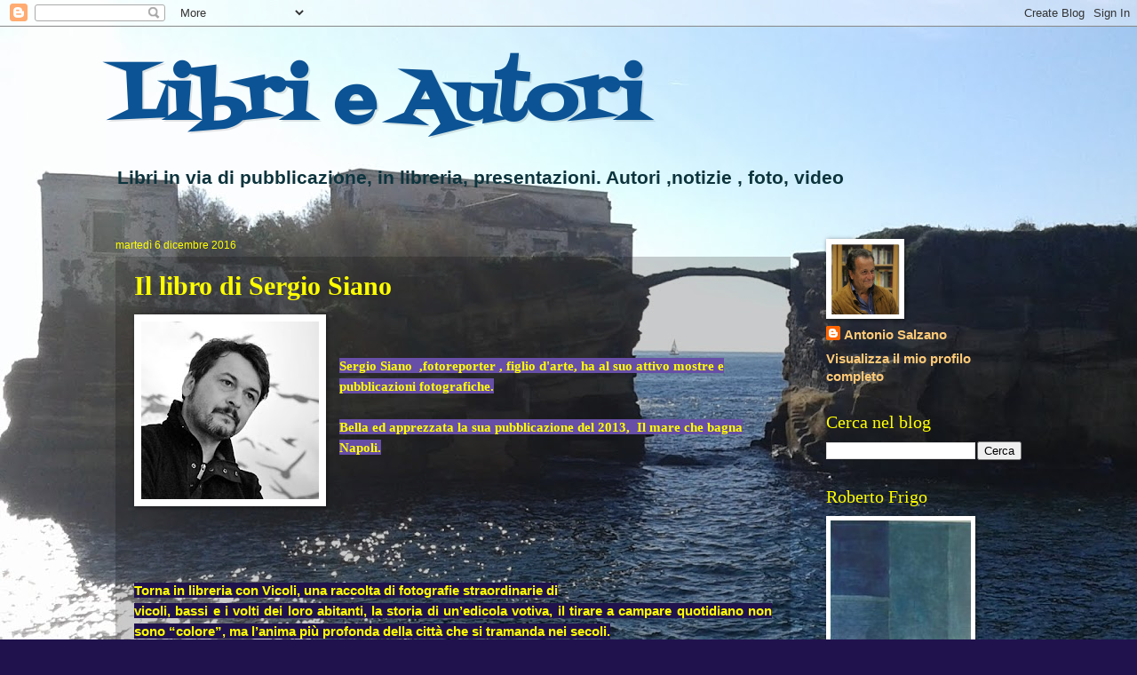

--- FILE ---
content_type: text/html; charset=UTF-8
request_url: https://asalzano.blogspot.com/2016/12/il-libro-di-sergio-siano.html
body_size: 21215
content:
<!DOCTYPE html>
<html class='v2' dir='ltr' lang='it'>
<head>
<link href='https://www.blogger.com/static/v1/widgets/335934321-css_bundle_v2.css' rel='stylesheet' type='text/css'/>
<meta content='width=1100' name='viewport'/>
<meta content='text/html; charset=UTF-8' http-equiv='Content-Type'/>
<meta content='blogger' name='generator'/>
<link href='https://asalzano.blogspot.com/favicon.ico' rel='icon' type='image/x-icon'/>
<link href='http://asalzano.blogspot.com/2016/12/il-libro-di-sergio-siano.html' rel='canonical'/>
<link rel="alternate" type="application/atom+xml" title="Libri e Autori - Atom" href="https://asalzano.blogspot.com/feeds/posts/default" />
<link rel="alternate" type="application/rss+xml" title="Libri e Autori - RSS" href="https://asalzano.blogspot.com/feeds/posts/default?alt=rss" />
<link rel="service.post" type="application/atom+xml" title="Libri e Autori - Atom" href="https://www.blogger.com/feeds/2607038678988544621/posts/default" />

<link rel="alternate" type="application/atom+xml" title="Libri e Autori - Atom" href="https://asalzano.blogspot.com/feeds/1696033133653557702/comments/default" />
<!--Can't find substitution for tag [blog.ieCssRetrofitLinks]-->
<link href='https://blogger.googleusercontent.com/img/b/R29vZ2xl/AVvXsEh4KKt6WBkI_7bN2E6UHA6euWi4Z3n_ZziS-J1uyu0W5dNtdvl6MoXdDMTAKyfqeh0CSbrVAQ2wtucvvEJt0IsMHR1B6Ruadx15xT2x1XAnqoNydekPuYndV9IfShI_yVKFy7V1uTgyxnI/s200/siano.jpg' rel='image_src'/>
<meta content='http://asalzano.blogspot.com/2016/12/il-libro-di-sergio-siano.html' property='og:url'/>
<meta content='Il libro di Sergio Siano' property='og:title'/>
<meta content='    Sergio Siano  ,fotoreporter , figlio d&#39;arte, ha al suo attivo mostre e pubblicazioni fotografiche.   Bella ed apprezzata la sua pubblica...' property='og:description'/>
<meta content='https://blogger.googleusercontent.com/img/b/R29vZ2xl/AVvXsEh4KKt6WBkI_7bN2E6UHA6euWi4Z3n_ZziS-J1uyu0W5dNtdvl6MoXdDMTAKyfqeh0CSbrVAQ2wtucvvEJt0IsMHR1B6Ruadx15xT2x1XAnqoNydekPuYndV9IfShI_yVKFy7V1uTgyxnI/w1200-h630-p-k-no-nu/siano.jpg' property='og:image'/>
<title>Libri e Autori: Il libro di Sergio Siano</title>
<style type='text/css'>@font-face{font-family:'Fontdiner Swanky';font-style:normal;font-weight:400;font-display:swap;src:url(//fonts.gstatic.com/s/fontdinerswanky/v24/ijwOs4XgRNsiaI5-hcVb4hQgMvCD0uYVKwOs1to.woff2)format('woff2');unicode-range:U+0000-00FF,U+0131,U+0152-0153,U+02BB-02BC,U+02C6,U+02DA,U+02DC,U+0304,U+0308,U+0329,U+2000-206F,U+20AC,U+2122,U+2191,U+2193,U+2212,U+2215,U+FEFF,U+FFFD;}</style>
<style id='page-skin-1' type='text/css'><!--
/*
-----------------------------------------------
Blogger Template Style
Name:     Watermark
Designer: Blogger
URL:      www.blogger.com
----------------------------------------------- */
/* Use this with templates/1ktemplate-*.html */
/* Content
----------------------------------------------- */
body {
font: normal bold 16px Verdana, Geneva, sans-serif;
color: #ffff00;
background: #20124d url(//2.bp.blogspot.com/-0yV-fPdw11U/WCjWS3B4anI/AAAAAAAAMgg/-0FgEcbSdLcClQo26S11yLxa097oW_KfACK4B/s1600/20151129_121453.jpg) repeat scroll top left;
}
html body .content-outer {
min-width: 0;
max-width: 100%;
width: 100%;
}
.content-outer {
font-size: 92%;
}
a:link {
text-decoration:none;
color: #ffca77;
}
a:visited {
text-decoration:none;
color: #ff8566;
}
a:hover {
text-decoration:underline;
color: #ffedcc;
}
.body-fauxcolumns .cap-top {
margin-top: 30px;
background: transparent none no-repeat scroll center center;
height: 256px;
}
.content-inner {
padding: 0;
}
/* Header
----------------------------------------------- */
.header-inner .Header .titlewrapper,
.header-inner .Header .descriptionwrapper {
padding-left: 20px;
padding-right: 20px;
}
.Header h1 {
font: normal bold 80px Fontdiner Swanky;
color: #0b5394;
text-shadow: 2px 2px rgba(0, 0, 0, .1);
}
.Header h1 a {
color: #0b5394;
}
.Header .description {
font-size: 140%;
color: #0c343d;
}
/* Tabs
----------------------------------------------- */
.tabs-inner .section {
margin: 0 20px;
}
.tabs-inner .PageList, .tabs-inner .LinkList, .tabs-inner .Labels {
margin-left: -11px;
margin-right: -11px;
background-color: #ffff00;
border-top: 0 solid #ffffff;
border-bottom: 0 solid #ffffff;
-moz-box-shadow: 0 0 0 rgba(0, 0, 0, .3);
-webkit-box-shadow: 0 0 0 rgba(0, 0, 0, .3);
-goog-ms-box-shadow: 0 0 0 rgba(0, 0, 0, .3);
box-shadow: 0 0 0 rgba(0, 0, 0, .3);
}
.tabs-inner .PageList .widget-content,
.tabs-inner .LinkList .widget-content,
.tabs-inner .Labels .widget-content {
margin: -3px -11px;
background: transparent none  no-repeat scroll right;
}
.tabs-inner .widget ul {
padding: 2px 25px;
max-height: 34px;
background: transparent none no-repeat scroll left;
}
.tabs-inner .widget li {
border: none;
}
.tabs-inner .widget li a {
display: inline-block;
padding: .25em 1em;
font: normal normal 20px Georgia, Utopia, 'Palatino Linotype', Palatino, serif;
color: #ffff00;
border-right: 1px solid #ffff00;
}
.tabs-inner .widget li:first-child a {
border-left: 1px solid #ffff00;
}
.tabs-inner .widget li.selected a, .tabs-inner .widget li a:hover {
color: #20124d;
}
/* Headings
----------------------------------------------- */
h2 {
font: normal normal 20px Georgia, Utopia, 'Palatino Linotype', Palatino, serif;
color: #ffff00;
margin: 0 0 .5em;
}
h2.date-header {
font: normal normal 12px 'Trebuchet MS', Trebuchet, sans-serif;
color: #ffff00;
}
/* Main
----------------------------------------------- */
.main-inner .column-center-inner,
.main-inner .column-left-inner,
.main-inner .column-right-inner {
padding: 0 5px;
}
.main-outer {
margin-top: 0;
background: transparent none no-repeat scroll top left;
}
.main-inner {
padding-top: 30px;
}
.main-cap-top {
position: relative;
}
.main-cap-top .cap-right {
position: absolute;
height: 0;
width: 100%;
bottom: 0;
background: transparent none repeat-x scroll bottom center;
}
.main-cap-top .cap-left {
position: absolute;
height: 245px;
width: 280px;
right: 0;
bottom: 0;
background: transparent none no-repeat scroll bottom left;
}
/* Posts
----------------------------------------------- */
.post-outer {
padding: 15px 20px;
margin: 0 0 25px;
background: rgba(0, 0, 0, 0) url(https://resources.blogblog.com/blogblog/data/1kt/watermark/post_background_navigator.png) repeat scroll top left;
_background-image: none;
border: dotted 1px rgba(0, 0, 0, 0);
-moz-box-shadow: 0 0 0 rgba(0, 0, 0, .1);
-webkit-box-shadow: 0 0 0 rgba(0, 0, 0, .1);
-goog-ms-box-shadow: 0 0 0 rgba(0, 0, 0, .1);
box-shadow: 0 0 0 rgba(0, 0, 0, .1);
}
h3.post-title {
font: normal bold 30px Georgia, Utopia, 'Palatino Linotype', Palatino, serif;
margin: 0;
}
.comments h4 {
font: normal bold 30px Georgia, Utopia, 'Palatino Linotype', Palatino, serif;
margin: 1em 0 0;
}
.post-body {
font-size: 105%;
line-height: 1.5;
position: relative;
}
.post-header {
margin: 0 0 1em;
color: #aa9888;
}
.post-footer {
margin: 10px 0 0;
padding: 10px 0 0;
color: #aa9888;
border-top: dashed 1px #998777;
}
#blog-pager {
font-size: 140%
}
#comments .comment-author {
padding-top: 1.5em;
border-top: dashed 1px #998777;
background-position: 0 1.5em;
}
#comments .comment-author:first-child {
padding-top: 0;
border-top: none;
}
.avatar-image-container {
margin: .2em 0 0;
}
/* Comments
----------------------------------------------- */
.comments .comments-content .icon.blog-author {
background-repeat: no-repeat;
background-image: url([data-uri]);
}
.comments .comments-content .loadmore a {
border-top: 1px solid #998777;
border-bottom: 1px solid #998777;
}
.comments .continue {
border-top: 2px solid #998777;
}
/* Widgets
----------------------------------------------- */
.widget ul, .widget #ArchiveList ul.flat {
padding: 0;
list-style: none;
}
.widget ul li, .widget #ArchiveList ul.flat li {
padding: .35em 0;
text-indent: 0;
border-top: dashed 1px #998777;
}
.widget ul li:first-child, .widget #ArchiveList ul.flat li:first-child {
border-top: none;
}
.widget .post-body ul {
list-style: disc;
}
.widget .post-body ul li {
border: none;
}
.widget .zippy {
color: #998777;
}
.post-body img, .post-body .tr-caption-container, .Profile img, .Image img,
.BlogList .item-thumbnail img {
padding: 5px;
background: #fff;
-moz-box-shadow: 1px 1px 5px rgba(0, 0, 0, .5);
-webkit-box-shadow: 1px 1px 5px rgba(0, 0, 0, .5);
-goog-ms-box-shadow: 1px 1px 5px rgba(0, 0, 0, .5);
box-shadow: 1px 1px 5px rgba(0, 0, 0, .5);
}
.post-body img, .post-body .tr-caption-container {
padding: 8px;
}
.post-body .tr-caption-container {
color: #333333;
}
.post-body .tr-caption-container img {
padding: 0;
background: transparent;
border: none;
-moz-box-shadow: 0 0 0 rgba(0, 0, 0, .1);
-webkit-box-shadow: 0 0 0 rgba(0, 0, 0, .1);
-goog-ms-box-shadow: 0 0 0 rgba(0, 0, 0, .1);
box-shadow: 0 0 0 rgba(0, 0, 0, .1);
}
/* Footer
----------------------------------------------- */
.footer-outer {
color:#ffff00;
background: #110000 url(https://resources.blogblog.com/blogblog/data/1kt/watermark/body_background_navigator.png) repeat scroll top left;
}
.footer-outer a {
color: #ffca77;
}
.footer-outer a:visited {
color: #ff8566;
}
.footer-outer a:hover {
color: #ffedcc;
}
.footer-outer .widget h2 {
color: #ffff00;
}
/* Mobile
----------------------------------------------- */
body.mobile  {
background-size: 100% auto;
}
.mobile .body-fauxcolumn-outer {
background: transparent none repeat scroll top left;
}
html .mobile .mobile-date-outer {
border-bottom: none;
background: rgba(0, 0, 0, 0) url(https://resources.blogblog.com/blogblog/data/1kt/watermark/post_background_navigator.png) repeat scroll top left;
_background-image: none;
margin-bottom: 10px;
}
.mobile .main-inner .date-outer {
padding: 0;
}
.mobile .main-inner .date-header {
margin: 10px;
}
.mobile .main-cap-top {
z-index: -1;
}
.mobile .content-outer {
font-size: 100%;
}
.mobile .post-outer {
padding: 10px;
}
.mobile .main-cap-top .cap-left {
background: transparent none no-repeat scroll bottom left;
}
.mobile .body-fauxcolumns .cap-top {
margin: 0;
}
.mobile-link-button {
background: rgba(0, 0, 0, 0) url(https://resources.blogblog.com/blogblog/data/1kt/watermark/post_background_navigator.png) repeat scroll top left;
}
.mobile-link-button a:link, .mobile-link-button a:visited {
color: #ffca77;
}
.mobile-index-date .date-header {
color: #ffff00;
}
.mobile-index-contents {
color: #ffff00;
}
.mobile .tabs-inner .section {
margin: 0;
}
.mobile .tabs-inner .PageList {
margin-left: 0;
margin-right: 0;
}
.mobile .tabs-inner .PageList .widget-content {
margin: 0;
color: #20124d;
background: rgba(0, 0, 0, 0) url(https://resources.blogblog.com/blogblog/data/1kt/watermark/post_background_navigator.png) repeat scroll top left;
}
.mobile .tabs-inner .PageList .widget-content .pagelist-arrow {
border-left: 1px solid #ffff00;
}

--></style>
<style id='template-skin-1' type='text/css'><!--
body {
min-width: 1060px;
}
.content-outer, .content-fauxcolumn-outer, .region-inner {
min-width: 1060px;
max-width: 1060px;
_width: 1060px;
}
.main-inner .columns {
padding-left: 0px;
padding-right: 260px;
}
.main-inner .fauxcolumn-center-outer {
left: 0px;
right: 260px;
/* IE6 does not respect left and right together */
_width: expression(this.parentNode.offsetWidth -
parseInt("0px") -
parseInt("260px") + 'px');
}
.main-inner .fauxcolumn-left-outer {
width: 0px;
}
.main-inner .fauxcolumn-right-outer {
width: 260px;
}
.main-inner .column-left-outer {
width: 0px;
right: 100%;
margin-left: -0px;
}
.main-inner .column-right-outer {
width: 260px;
margin-right: -260px;
}
#layout {
min-width: 0;
}
#layout .content-outer {
min-width: 0;
width: 800px;
}
#layout .region-inner {
min-width: 0;
width: auto;
}
body#layout div.add_widget {
padding: 8px;
}
body#layout div.add_widget a {
margin-left: 32px;
}
--></style>
<style>
    body {background-image:url(\/\/2.bp.blogspot.com\/-0yV-fPdw11U\/WCjWS3B4anI\/AAAAAAAAMgg\/-0FgEcbSdLcClQo26S11yLxa097oW_KfACK4B\/s1600\/20151129_121453.jpg);}
    
@media (max-width: 200px) { body {background-image:url(\/\/2.bp.blogspot.com\/-0yV-fPdw11U\/WCjWS3B4anI\/AAAAAAAAMgg\/-0FgEcbSdLcClQo26S11yLxa097oW_KfACK4B\/w200\/20151129_121453.jpg);}}
@media (max-width: 400px) and (min-width: 201px) { body {background-image:url(\/\/2.bp.blogspot.com\/-0yV-fPdw11U\/WCjWS3B4anI\/AAAAAAAAMgg\/-0FgEcbSdLcClQo26S11yLxa097oW_KfACK4B\/w400\/20151129_121453.jpg);}}
@media (max-width: 800px) and (min-width: 401px) { body {background-image:url(\/\/2.bp.blogspot.com\/-0yV-fPdw11U\/WCjWS3B4anI\/AAAAAAAAMgg\/-0FgEcbSdLcClQo26S11yLxa097oW_KfACK4B\/w800\/20151129_121453.jpg);}}
@media (max-width: 1200px) and (min-width: 801px) { body {background-image:url(\/\/2.bp.blogspot.com\/-0yV-fPdw11U\/WCjWS3B4anI\/AAAAAAAAMgg\/-0FgEcbSdLcClQo26S11yLxa097oW_KfACK4B\/w1200\/20151129_121453.jpg);}}
/* Last tag covers anything over one higher than the previous max-size cap. */
@media (min-width: 1201px) { body {background-image:url(\/\/2.bp.blogspot.com\/-0yV-fPdw11U\/WCjWS3B4anI\/AAAAAAAAMgg\/-0FgEcbSdLcClQo26S11yLxa097oW_KfACK4B\/w1600\/20151129_121453.jpg);}}
  </style>
<link href='https://www.blogger.com/dyn-css/authorization.css?targetBlogID=2607038678988544621&amp;zx=d3e4bfd9-969d-42ed-8fa8-fdad7f380560' media='none' onload='if(media!=&#39;all&#39;)media=&#39;all&#39;' rel='stylesheet'/><noscript><link href='https://www.blogger.com/dyn-css/authorization.css?targetBlogID=2607038678988544621&amp;zx=d3e4bfd9-969d-42ed-8fa8-fdad7f380560' rel='stylesheet'/></noscript>
<meta name='google-adsense-platform-account' content='ca-host-pub-1556223355139109'/>
<meta name='google-adsense-platform-domain' content='blogspot.com'/>

</head>
<body class='loading variant-navigator'>
<div class='navbar section' id='navbar' name='Navbar'><div class='widget Navbar' data-version='1' id='Navbar1'><script type="text/javascript">
    function setAttributeOnload(object, attribute, val) {
      if(window.addEventListener) {
        window.addEventListener('load',
          function(){ object[attribute] = val; }, false);
      } else {
        window.attachEvent('onload', function(){ object[attribute] = val; });
      }
    }
  </script>
<div id="navbar-iframe-container"></div>
<script type="text/javascript" src="https://apis.google.com/js/platform.js"></script>
<script type="text/javascript">
      gapi.load("gapi.iframes:gapi.iframes.style.bubble", function() {
        if (gapi.iframes && gapi.iframes.getContext) {
          gapi.iframes.getContext().openChild({
              url: 'https://www.blogger.com/navbar/2607038678988544621?po\x3d1696033133653557702\x26origin\x3dhttps://asalzano.blogspot.com',
              where: document.getElementById("navbar-iframe-container"),
              id: "navbar-iframe"
          });
        }
      });
    </script><script type="text/javascript">
(function() {
var script = document.createElement('script');
script.type = 'text/javascript';
script.src = '//pagead2.googlesyndication.com/pagead/js/google_top_exp.js';
var head = document.getElementsByTagName('head')[0];
if (head) {
head.appendChild(script);
}})();
</script>
</div></div>
<div class='body-fauxcolumns'>
<div class='fauxcolumn-outer body-fauxcolumn-outer'>
<div class='cap-top'>
<div class='cap-left'></div>
<div class='cap-right'></div>
</div>
<div class='fauxborder-left'>
<div class='fauxborder-right'></div>
<div class='fauxcolumn-inner'>
</div>
</div>
<div class='cap-bottom'>
<div class='cap-left'></div>
<div class='cap-right'></div>
</div>
</div>
</div>
<div class='content'>
<div class='content-fauxcolumns'>
<div class='fauxcolumn-outer content-fauxcolumn-outer'>
<div class='cap-top'>
<div class='cap-left'></div>
<div class='cap-right'></div>
</div>
<div class='fauxborder-left'>
<div class='fauxborder-right'></div>
<div class='fauxcolumn-inner'>
</div>
</div>
<div class='cap-bottom'>
<div class='cap-left'></div>
<div class='cap-right'></div>
</div>
</div>
</div>
<div class='content-outer'>
<div class='content-cap-top cap-top'>
<div class='cap-left'></div>
<div class='cap-right'></div>
</div>
<div class='fauxborder-left content-fauxborder-left'>
<div class='fauxborder-right content-fauxborder-right'></div>
<div class='content-inner'>
<header>
<div class='header-outer'>
<div class='header-cap-top cap-top'>
<div class='cap-left'></div>
<div class='cap-right'></div>
</div>
<div class='fauxborder-left header-fauxborder-left'>
<div class='fauxborder-right header-fauxborder-right'></div>
<div class='region-inner header-inner'>
<div class='header section' id='header' name='Intestazione'><div class='widget Header' data-version='1' id='Header1'>
<div id='header-inner'>
<div class='titlewrapper'>
<h1 class='title'>
<a href='https://asalzano.blogspot.com/'>
Libri e Autori
</a>
</h1>
</div>
<div class='descriptionwrapper'>
<p class='description'><span>Libri in via di pubblicazione, in libreria, presentazioni.
Autori ,notizie , foto, video </span></p>
</div>
</div>
</div></div>
</div>
</div>
<div class='header-cap-bottom cap-bottom'>
<div class='cap-left'></div>
<div class='cap-right'></div>
</div>
</div>
</header>
<div class='tabs-outer'>
<div class='tabs-cap-top cap-top'>
<div class='cap-left'></div>
<div class='cap-right'></div>
</div>
<div class='fauxborder-left tabs-fauxborder-left'>
<div class='fauxborder-right tabs-fauxborder-right'></div>
<div class='region-inner tabs-inner'>
<div class='tabs no-items section' id='crosscol' name='Multi-colonne'></div>
<div class='tabs no-items section' id='crosscol-overflow' name='Cross-Column 2'></div>
</div>
</div>
<div class='tabs-cap-bottom cap-bottom'>
<div class='cap-left'></div>
<div class='cap-right'></div>
</div>
</div>
<div class='main-outer'>
<div class='main-cap-top cap-top'>
<div class='cap-left'></div>
<div class='cap-right'></div>
</div>
<div class='fauxborder-left main-fauxborder-left'>
<div class='fauxborder-right main-fauxborder-right'></div>
<div class='region-inner main-inner'>
<div class='columns fauxcolumns'>
<div class='fauxcolumn-outer fauxcolumn-center-outer'>
<div class='cap-top'>
<div class='cap-left'></div>
<div class='cap-right'></div>
</div>
<div class='fauxborder-left'>
<div class='fauxborder-right'></div>
<div class='fauxcolumn-inner'>
</div>
</div>
<div class='cap-bottom'>
<div class='cap-left'></div>
<div class='cap-right'></div>
</div>
</div>
<div class='fauxcolumn-outer fauxcolumn-left-outer'>
<div class='cap-top'>
<div class='cap-left'></div>
<div class='cap-right'></div>
</div>
<div class='fauxborder-left'>
<div class='fauxborder-right'></div>
<div class='fauxcolumn-inner'>
</div>
</div>
<div class='cap-bottom'>
<div class='cap-left'></div>
<div class='cap-right'></div>
</div>
</div>
<div class='fauxcolumn-outer fauxcolumn-right-outer'>
<div class='cap-top'>
<div class='cap-left'></div>
<div class='cap-right'></div>
</div>
<div class='fauxborder-left'>
<div class='fauxborder-right'></div>
<div class='fauxcolumn-inner'>
</div>
</div>
<div class='cap-bottom'>
<div class='cap-left'></div>
<div class='cap-right'></div>
</div>
</div>
<!-- corrects IE6 width calculation -->
<div class='columns-inner'>
<div class='column-center-outer'>
<div class='column-center-inner'>
<div class='main section' id='main' name='Principale'><div class='widget Blog' data-version='1' id='Blog1'>
<div class='blog-posts hfeed'>

          <div class="date-outer">
        
<h2 class='date-header'><span>martedì 6 dicembre 2016</span></h2>

          <div class="date-posts">
        
<div class='post-outer'>
<div class='post hentry uncustomized-post-template' itemprop='blogPost' itemscope='itemscope' itemtype='http://schema.org/BlogPosting'>
<meta content='https://blogger.googleusercontent.com/img/b/R29vZ2xl/AVvXsEh4KKt6WBkI_7bN2E6UHA6euWi4Z3n_ZziS-J1uyu0W5dNtdvl6MoXdDMTAKyfqeh0CSbrVAQ2wtucvvEJt0IsMHR1B6Ruadx15xT2x1XAnqoNydekPuYndV9IfShI_yVKFy7V1uTgyxnI/s200/siano.jpg' itemprop='image_url'/>
<meta content='2607038678988544621' itemprop='blogId'/>
<meta content='1696033133653557702' itemprop='postId'/>
<a name='1696033133653557702'></a>
<h3 class='post-title entry-title' itemprop='name'>
Il libro di Sergio Siano
</h3>
<div class='post-header'>
<div class='post-header-line-1'></div>
</div>
<div class='post-body entry-content' id='post-body-1696033133653557702' itemprop='description articleBody'>
<div class="separator" style="clear: both; text-align: center;">
<a href="https://blogger.googleusercontent.com/img/b/R29vZ2xl/AVvXsEh4KKt6WBkI_7bN2E6UHA6euWi4Z3n_ZziS-J1uyu0W5dNtdvl6MoXdDMTAKyfqeh0CSbrVAQ2wtucvvEJt0IsMHR1B6Ruadx15xT2x1XAnqoNydekPuYndV9IfShI_yVKFy7V1uTgyxnI/s1600/siano.jpg" imageanchor="1" style="clear: left; float: left; margin-bottom: 1em; margin-right: 1em;"><img border="0" height="200" src="https://blogger.googleusercontent.com/img/b/R29vZ2xl/AVvXsEh4KKt6WBkI_7bN2E6UHA6euWi4Z3n_ZziS-J1uyu0W5dNtdvl6MoXdDMTAKyfqeh0CSbrVAQ2wtucvvEJt0IsMHR1B6Ruadx15xT2x1XAnqoNydekPuYndV9IfShI_yVKFy7V1uTgyxnI/s200/siano.jpg" width="200" /></a></div>
<span style="color: yellow; font-family: &quot;trebuchet ms&quot; , sans-serif;"><b style="background-color: #674ea7;"><br /></b></span>
<span style="color: yellow; font-family: &quot;trebuchet ms&quot; , sans-serif;"><b style="background-color: #674ea7;"><br /></b></span>
<span style="color: yellow; font-family: &quot;georgia&quot; , &quot;times new roman&quot; , serif;"><b style="background-color: #674ea7;">Sergio Siano&nbsp; ,fotoreporter , figlio d'arte, ha al suo attivo mostre e pubblicazioni fotografiche.</b></span><br />
<span style="color: yellow; font-family: &quot;georgia&quot; , &quot;times new roman&quot; , serif;"><b style="background-color: #674ea7;"><br /></b></span>
<span style="color: yellow; font-family: &quot;georgia&quot; , &quot;times new roman&quot; , serif;"><b style="background-color: #674ea7;">Bella ed apprezzata la sua pubblicazione del 2013, &nbsp;Il mare che bagna Napoli.</b></span><br />
<span style="color: yellow; font-family: &quot;trebuchet ms&quot; , sans-serif;"><b style="background-color: #20124d;"><br /></b></span>
<br />
<div style="text-align: justify;">
<b><span style="background-color: #20124d; color: yellow; font-family: &quot;verdana&quot; , sans-serif;"><br /></span></b></div>
<div style="text-align: justify;">
<b><span style="background-color: #20124d; color: yellow; font-family: &quot;verdana&quot; , sans-serif;"><br /></span></b></div>
<div style="text-align: justify;">
<b><span style="background-color: #20124d; color: yellow; font-family: &quot;verdana&quot; , sans-serif;"><br /></span></b></div>
<div style="text-align: justify;">
<br /></div>
<div style="text-align: justify;">
<b><span style="background-color: #20124d; color: yellow; font-family: &quot;verdana&quot; , sans-serif;">Torna in libreria con Vicoli, una raccolta di fotografie straordinarie di</span></b></div>
<div style="text-align: justify;">
<span style="color: yellow; font-family: &quot;verdana&quot; , sans-serif;"><b style="background-color: #20124d;">vicoli, bassi e i volti dei loro abitanti, la storia di un&#8217;edicola votiva, il tirare a campare quotidiano non sono &#8220;colore&#8221;, ma l&#8217;anima più profonda della città che si tramanda nei secoli.</b></span></div>
<div style="text-align: justify;">
<span style="color: yellow; font-family: &quot;verdana&quot; , sans-serif;"><b style="background-color: #20124d;"><br /></b></span></div>
<div class="separator" style="clear: both; text-align: center;">
<a href="https://blogger.googleusercontent.com/img/b/R29vZ2xl/AVvXsEhJUNa9sSv9sjG2IRnhoauOM8qhrHY33sLz3CBSSDbaNJFMg1wisdj68VLsD2pnlJR6Ncq3fiB3e5svHuo843HmTdFo3-7yGWWLgogVK8gpfWrBrOjPLttrP2LBGylNt79s1e16hWL70dY/s1600/Copertina_Vicoli_Sito.jpg" imageanchor="1" style="clear: left; float: left; margin-bottom: 1em; margin-right: 1em;"><img border="0" height="293" src="https://blogger.googleusercontent.com/img/b/R29vZ2xl/AVvXsEhJUNa9sSv9sjG2IRnhoauOM8qhrHY33sLz3CBSSDbaNJFMg1wisdj68VLsD2pnlJR6Ncq3fiB3e5svHuo843HmTdFo3-7yGWWLgogVK8gpfWrBrOjPLttrP2LBGylNt79s1e16hWL70dY/s320/Copertina_Vicoli_Sito.jpg" width="320" /></a></div>
<div style="text-align: justify;">
<span style="color: yellow; font-family: &quot;verdana&quot; , sans-serif;"><b style="background-color: #20124d;">In questo <i>viaggio</i> la vita popolare è tutt&#8217;una col monumento sgretolato che sorge a due passi, con la misera abitazione nello scorcio di un palazzo nobiliare, con le pietre e con gli uomini che sembrano legati ad un medesimo destino.</b></span></div>
<div style="text-align: justify;">
<span style="color: yellow; font-family: &quot;verdana&quot; , sans-serif;"><b style="background-color: #20124d;"><br /></b></span></div>
<div style="text-align: justify;">
<span style="color: yellow; font-family: &quot;verdana&quot; , sans-serif;"><b style="background-color: #20124d;">Ne deriva perciò un libro non solo di splendide immagini, ma anche di racconti, perché ogni luogo nasconde un&#8217;antica memoria, un personaggio, un aneddoto.</b></span></div>
<div style="text-align: justify;">
<span style="color: yellow; font-family: &quot;verdana&quot; , sans-serif;"><b style="background-color: #20124d;"><br /></b></span></div>
<div style="text-align: justify;">
</div>
<div class="clear" style="-webkit-text-stroke-width: 0px; background-color: #20124d; clear: both; color: yellow; font-family: Verdana, Geneva, sans-serif; font-size: 14.72px; font-style: normal; font-variant-caps: normal; font-variant-ligatures: normal; font-weight: bold; letter-spacing: normal; orphans: 2; text-align: start; text-indent: 0px; text-transform: none; white-space: normal; widows: 2; word-spacing: 0px;">
</div>
<br />
<div class="widget-content" style="-webkit-text-stroke-width: 0px; background-color: #20124d; color: yellow; font-family: Verdana, Geneva, sans-serif; font-size: 14.72px; font-style: normal; font-variant-caps: normal; font-variant-ligatures: normal; font-weight: bold; letter-spacing: normal; orphans: 2; text-align: center; text-indent: 0px; text-transform: none; white-space: normal; widows: 2; word-spacing: 0px;">
<span class="caption">9 Dicembre ore 11,30 - Catacombe di Napoli, via Tondo di Capodimonte, 13, presentazione del libro</span></div>
<div style="text-align: justify;">
<br />
<b>Edizioni Intra Moenia</b></div>
<div style='clear: both;'></div>
</div>
<div class='post-footer'>
<div class='post-footer-line post-footer-line-1'>
<span class='post-author vcard'>
Pubblicato da
<span class='fn' itemprop='author' itemscope='itemscope' itemtype='http://schema.org/Person'>
<meta content='https://www.blogger.com/profile/02977686470493616613' itemprop='url'/>
<a class='g-profile' href='https://www.blogger.com/profile/02977686470493616613' rel='author' title='author profile'>
<span itemprop='name'>Antonio Salzano</span>
</a>
</span>
</span>
<span class='post-timestamp'>
alle
<meta content='http://asalzano.blogspot.com/2016/12/il-libro-di-sergio-siano.html' itemprop='url'/>
<a class='timestamp-link' href='https://asalzano.blogspot.com/2016/12/il-libro-di-sergio-siano.html' rel='bookmark' title='permanent link'><abbr class='published' itemprop='datePublished' title='2016-12-06T13:23:00-08:00'>13:23</abbr></a>
</span>
<span class='post-comment-link'>
</span>
<span class='post-icons'>
<span class='item-control blog-admin pid-621657352'>
<a href='https://www.blogger.com/post-edit.g?blogID=2607038678988544621&postID=1696033133653557702&from=pencil' title='Modifica post'>
<img alt='' class='icon-action' height='18' src='https://resources.blogblog.com/img/icon18_edit_allbkg.gif' width='18'/>
</a>
</span>
</span>
<div class='post-share-buttons goog-inline-block'>
<a class='goog-inline-block share-button sb-email' href='https://www.blogger.com/share-post.g?blogID=2607038678988544621&postID=1696033133653557702&target=email' target='_blank' title='Invia tramite email'><span class='share-button-link-text'>Invia tramite email</span></a><a class='goog-inline-block share-button sb-blog' href='https://www.blogger.com/share-post.g?blogID=2607038678988544621&postID=1696033133653557702&target=blog' onclick='window.open(this.href, "_blank", "height=270,width=475"); return false;' target='_blank' title='Postalo sul blog'><span class='share-button-link-text'>Postalo sul blog</span></a><a class='goog-inline-block share-button sb-twitter' href='https://www.blogger.com/share-post.g?blogID=2607038678988544621&postID=1696033133653557702&target=twitter' target='_blank' title='Condividi su X'><span class='share-button-link-text'>Condividi su X</span></a><a class='goog-inline-block share-button sb-facebook' href='https://www.blogger.com/share-post.g?blogID=2607038678988544621&postID=1696033133653557702&target=facebook' onclick='window.open(this.href, "_blank", "height=430,width=640"); return false;' target='_blank' title='Condividi su Facebook'><span class='share-button-link-text'>Condividi su Facebook</span></a><a class='goog-inline-block share-button sb-pinterest' href='https://www.blogger.com/share-post.g?blogID=2607038678988544621&postID=1696033133653557702&target=pinterest' target='_blank' title='Condividi su Pinterest'><span class='share-button-link-text'>Condividi su Pinterest</span></a>
</div>
</div>
<div class='post-footer-line post-footer-line-2'>
<span class='post-labels'>
</span>
</div>
<div class='post-footer-line post-footer-line-3'>
<span class='post-location'>
</span>
</div>
</div>
</div>
<div class='comments' id='comments'>
<a name='comments'></a>
<h4>Nessun commento:</h4>
<div id='Blog1_comments-block-wrapper'>
<dl class='avatar-comment-indent' id='comments-block'>
</dl>
</div>
<p class='comment-footer'>
<div class='comment-form'>
<a name='comment-form'></a>
<h4 id='comment-post-message'>Posta un commento</h4>
<p>
</p>
<a href='https://www.blogger.com/comment/frame/2607038678988544621?po=1696033133653557702&hl=it&saa=85391&origin=https://asalzano.blogspot.com' id='comment-editor-src'></a>
<iframe allowtransparency='true' class='blogger-iframe-colorize blogger-comment-from-post' frameborder='0' height='410px' id='comment-editor' name='comment-editor' src='' width='100%'></iframe>
<script src='https://www.blogger.com/static/v1/jsbin/2830521187-comment_from_post_iframe.js' type='text/javascript'></script>
<script type='text/javascript'>
      BLOG_CMT_createIframe('https://www.blogger.com/rpc_relay.html');
    </script>
</div>
</p>
</div>
</div>

        </div></div>
      
</div>
<div class='blog-pager' id='blog-pager'>
<span id='blog-pager-newer-link'>
<a class='blog-pager-newer-link' href='https://asalzano.blogspot.com/2016/12/sabato-17-dicembre-il-libro-di-emilia.html' id='Blog1_blog-pager-newer-link' title='Post più recente'>Post più recente</a>
</span>
<span id='blog-pager-older-link'>
<a class='blog-pager-older-link' href='https://asalzano.blogspot.com/2016/11/il-libro-di-maurizio-ponticello.html' id='Blog1_blog-pager-older-link' title='Post più vecchio'>Post più vecchio</a>
</span>
<a class='home-link' href='https://asalzano.blogspot.com/'>Home page</a>
</div>
<div class='clear'></div>
<div class='post-feeds'>
<div class='feed-links'>
Iscriviti a:
<a class='feed-link' href='https://asalzano.blogspot.com/feeds/1696033133653557702/comments/default' target='_blank' type='application/atom+xml'>Commenti sul post (Atom)</a>
</div>
</div>
</div></div>
</div>
</div>
<div class='column-left-outer'>
<div class='column-left-inner'>
<aside>
</aside>
</div>
</div>
<div class='column-right-outer'>
<div class='column-right-inner'>
<aside>
<div class='sidebar section' id='sidebar-right-1'><div class='widget Profile' data-version='1' id='Profile1'>
<div class='widget-content'>
<a href='https://www.blogger.com/profile/02977686470493616613'><img alt='La mia foto' class='profile-img' height='80' src='//blogger.googleusercontent.com/img/b/R29vZ2xl/AVvXsEitAQCK8X2sQOrKVyvlAxh7ik9EQ0wJZZOoUHr97U5dZ5iWOZuCeX-7NiRwFhdzn6X9ZfsTgOGQ8O_S_0rsYF0wCGchFzBZP2ZtpI2FAODnZBi_vLTegvsdh_z6-IJCSA/s113/15027975_10209175606199707_4340319796563368932_n.jpg' width='78'/></a>
<dl class='profile-datablock'>
<dt class='profile-data'>
<a class='profile-name-link g-profile' href='https://www.blogger.com/profile/02977686470493616613' rel='author' style='background-image: url(//www.blogger.com/img/logo-16.png);'>
Antonio Salzano
</a>
</dt>
</dl>
<a class='profile-link' href='https://www.blogger.com/profile/02977686470493616613' rel='author'>Visualizza il mio profilo completo</a>
<div class='clear'></div>
</div>
</div><div class='widget BlogSearch' data-version='1' id='BlogSearch1'>
<h2 class='title'>Cerca nel blog</h2>
<div class='widget-content'>
<div id='BlogSearch1_form'>
<form action='https://asalzano.blogspot.com/search' class='gsc-search-box' target='_top'>
<table cellpadding='0' cellspacing='0' class='gsc-search-box'>
<tbody>
<tr>
<td class='gsc-input'>
<input autocomplete='off' class='gsc-input' name='q' size='10' title='search' type='text' value=''/>
</td>
<td class='gsc-search-button'>
<input class='gsc-search-button' title='search' type='submit' value='Cerca'/>
</td>
</tr>
</tbody>
</table>
</form>
</div>
</div>
<div class='clear'></div>
</div><div class='widget Image' data-version='1' id='Image34'>
<h2>Roberto Frigo</h2>
<div class='widget-content'>
<img alt='Roberto Frigo' height='300' id='Image34_img' src='https://blogger.googleusercontent.com/img/b/R29vZ2xl/AVvXsEhQVlgFAuX9ychVVyjupJo8nU0zZlo-xHK1h6_T8kn3i1Ty0bXtQ-S7Fa1d1A3x4P7JquRrdZu97WGjvwN5DZsewwLlCFoQOA4b1bLH9nYczN2GIzkyM1abCoxdAEvwg19qauIXzZieTI8/' width='158'/>
<br/>
</div>
<div class='clear'></div>
</div><div class='widget Image' data-version='1' id='Image49'>
<h2>Antonio Talia</h2>
<div class='widget-content'>
<a href='http://asalzano.blogspot.com'>
<img alt='Antonio Talia' height='220' id='Image49_img' src='https://blogger.googleusercontent.com/img/b/R29vZ2xl/AVvXsEgSDf77mmIqAHyp7TEXNfC-Lfo4zuUS2yi1Q7OmJjjgS8vMguKJY1581_XK6B-EAG4ZegqwQa1CnluzZJGRja6CcfUcoFRZHxAW-sMB2aO9OIhWJNfR-EiGrFCkfKxXSVatSdziLiSJuio/s220/download+%25281%2529.jpg' width='154'/>
</a>
<br/>
</div>
<div class='clear'></div>
</div><div class='widget Image' data-version='1' id='Image48'>
<h2>Vittorio Del Tufo- Sergio Siano</h2>
<div class='widget-content'>
<a href='http://asalzano.blogspot.com'>
<img alt='Vittorio Del Tufo- Sergio Siano' height='220' id='Image48_img' src='https://blogger.googleusercontent.com/img/b/R29vZ2xl/AVvXsEhaVNkYt4ie7kYPm4Ul4R1lVBPg60b-3SekvzrQdHeKn1AjVyVgMzi_w4TL9yyZ3vtN5EGQPAaVq7tHyqBtk-7EEyWct60gepWtEh4BtcgVlp_aIUvpzgSCa0rdb89C4WT60aEfdbtnLeA/s220/download.jpg' width='191'/>
</a>
<br/>
</div>
<div class='clear'></div>
</div><div class='widget Image' data-version='1' id='Image50'>
<h2>Marco Perillo</h2>
<div class='widget-content'>
<a href='http://asalzano.blogspot.com'>
<img alt='Marco Perillo' height='220' id='Image50_img' src='https://blogger.googleusercontent.com/img/b/R29vZ2xl/AVvXsEi1bweZEwyeaxnBq5SKcgh1WW5196YtRwAQH1ezIXIHmWYkzJNRJIPapz-Zm5MrEItLfIAuvVhTGbnhpbThIVJa8rU4x8dql5NtOkq5HvIH9Y01s6zvFlw6DnUkRLTG8W7Tt98wRTZKsko/s220/73482853_2564351476941919_4067355194910834688_n.jpg' width='139'/>
</a>
<br/>
</div>
<div class='clear'></div>
</div><div class='widget Image' data-version='1' id='Image47'>
<h2>Domenico De Masi</h2>
<div class='widget-content'>
<img alt='Domenico De Masi' height='220' id='Image47_img' src='https://blogger.googleusercontent.com/img/b/R29vZ2xl/AVvXsEhh8Kid8_v5L4RBfPYTvKFRbeYc48MKbEtLzsDPOwHq9QMeays5s4yuucpI6Jp539nEtkGe6BA9wdUUp8Yn7DeTcQX0h-LLD_fKCXeZs4D2mf0WSsYS1Ol7jB4wEy_YIvr4WKiNB5vEHLY/s220/unnamed.gif' width='161'/>
<br/>
</div>
<div class='clear'></div>
</div><div class='widget Image' data-version='1' id='Image46'>
<h2>Antonella Ferri</h2>
<div class='widget-content'>
<img alt='Antonella Ferri' height='220' id='Image46_img' src='https://blogger.googleusercontent.com/img/b/R29vZ2xl/AVvXsEjSBaPJHepxdFqbEqQzaxPbbXlUJTyrRUpqdyQILTWGoOXvGug_aHpTSjKurvLWct8j5p0KKd7RnRxERKvrOWdPYk_cZKZS0Ve0qzXRARh9BLikAMSFnqv2svJj9pM1A1UZtoeJCEaBsKM/s220/9788879377591_0_221_0_75.jpg' width='142'/>
<br/>
</div>
<div class='clear'></div>
</div><div class='widget Image' data-version='1' id='Image44'>
<h2>Alessandra Trifari</h2>
<div class='widget-content'>
<img alt='Alessandra Trifari' height='220' id='Image44_img' src='https://blogger.googleusercontent.com/img/b/R29vZ2xl/AVvXsEiWB4dZuBNsa6SJeAXYhQBv-tBa7jCME940IDFP3KmR876nVCw5CMMOF31iqkN-Ww2HOrTPprXsLA5L6AURU4PvZHoah0HY5BvOGvIggZBQ2zuBMFzTlxekpaZehVf6nlEldLunxZ9wmtc/s220/download+%25282%2529.jpg' width='157'/>
<br/>
</div>
<div class='clear'></div>
</div><div class='widget Image' data-version='1' id='Image45'>
<h2>Isaia Sales e Simona Meloro</h2>
<div class='widget-content'>
<img alt='Isaia Sales e Simona Meloro' height='220' id='Image45_img' src='https://blogger.googleusercontent.com/img/b/R29vZ2xl/AVvXsEjApVyEkpMc2jV5p0OkeGvj63Ui9ahOiOeqTBkRfkXS6u7Tm0diEQeHtDua74K6xDAPISu3rXgOXJVRZqjDrQeyC2cw-18y9YjUJV5gtUZ8rA8mhELzHcjItC1iRPrgq2a0Yh6f5SKfsaI/s220/9361132.jpg' width='143'/>
<br/>
</div>
<div class='clear'></div>
</div><div class='widget Image' data-version='1' id='Image43'>
<h2>Aldo Mola</h2>
<div class='widget-content'>
<a href='http://asalzano.blogspot.com'>
<img alt='Aldo Mola' height='220' id='Image43_img' src='https://blogger.googleusercontent.com/img/b/R29vZ2xl/AVvXsEgY27bazJeoESVnPT5Z5ecKlQ9eVy1ENx2TCNS2gx2NOO2nL75EezpcdW5pfh25jMmybCaCHqX1p8vxtnmsIjis0WkkYXqDYNX0BKG66i8fyBw_sKNv8-BAKMbuINirGJCFTSxX0xXdfik/s220/3535675.jpg' width='149'/>
</a>
<br/>
</div>
<div class='clear'></div>
</div><div class='widget Image' data-version='1' id='Image42'>
<h2>Giuseppe Albano</h2>
<div class='widget-content'>
<a href='http://asalzano.blogspot.com'>
<img alt='Giuseppe Albano' height='220' id='Image42_img' src='https://blogger.googleusercontent.com/img/b/R29vZ2xl/AVvXsEgxOB3mmOSa2eJdbPIsGdICtki3jrgdq42dJQteA9ZAXIA1Ab9GTJbH5lclni9aMcEsnU7FPoH5X39TuwQ44eIs-vBjuZpOojlVc8LMY3ElQDUoeLYXdhSbSR2jNFbEB_XFM5njhEAN1oA/s220/41kowktoe4l.jpg' width='138'/>
</a>
<br/>
</div>
<div class='clear'></div>
</div><div class='widget Image' data-version='1' id='Image40'>
<h2>Giorgio Campo</h2>
<div class='widget-content'>
<a href='http://asalzano.blogspot.com'>
<img alt='Giorgio Campo' height='220' id='Image40_img' src='https://blogger.googleusercontent.com/img/b/R29vZ2xl/AVvXsEg8TBoMt7x_4qx0b5fvwVx0MbtMp5w4iYF_3qb0UVUt4InZ7NjeaJY4VGt6F30fV7BOsv9aiKvvqUm3-MTAWFHFhbddAypk7euohM3FKC_ccGG_IpWvIA8orFKZsYvnGBV0c614ImNL0tw/s220/53364407_2073597572938324_7178692425404121088_n.jpg' width='147'/>
</a>
<br/>
</div>
<div class='clear'></div>
</div><div class='widget Image' data-version='1' id='Image41'>
<h2>Luca Poli</h2>
<div class='widget-content'>
<a href='http://asalzano.blogspot.com'>
<img alt='Luca Poli' height='220' id='Image41_img' src='https://blogger.googleusercontent.com/img/b/R29vZ2xl/AVvXsEi7MQr8aHb3WyDkgV_cyl4D-lVnsBcDqoGgBSi25D9F5JSJoAxolapALfuvlh45Dk6qPGdvaI26LFqeK4HVtz5W0EzY5Ex36kCXRWXYo-kYyO9cYABEvNHRIuyxfCnoTpg6Ym-ZB9mNQcQ/s220/cop+poli+copertina+met%25C3%25A0.jpg' width='147'/>
</a>
<br/>
</div>
<div class='clear'></div>
</div><div class='widget Image' data-version='1' id='Image39'>
<h2>Raffaele Sardo</h2>
<div class='widget-content'>
<a href='http://asalzano.blogspot.com'>
<img alt='Raffaele Sardo' height='220' id='Image39_img' src='https://blogger.googleusercontent.com/img/b/R29vZ2xl/AVvXsEgOmb1esEEzH8D3WgbZU1OP8XpRQc-GeBoLcl8cV7L58THQl-RPw7ofZKdbtS3CeSUtHefC2WRxlFLiMmYXSBJFYqJW35DLkUKMKeFnA_EuiEQFxW-pH9Vo0fj7GHiuf8JvSnlsHY2mVxA/s220/9295215.jpg' width='157'/>
</a>
<br/>
</div>
<div class='clear'></div>
</div><div class='widget Image' data-version='1' id='Image38'>
<h2>Rosario Esposito La Rossa</h2>
<div class='widget-content'>
<img alt='Rosario Esposito La Rossa' height='220' id='Image38_img' src='https://blogger.googleusercontent.com/img/b/R29vZ2xl/AVvXsEhYREV7tFUmZoSJuzCfAJcWXm-IhC23CKL8xQCvHVfWY0TlYxsi4dTawFCTgoNKaDuyOtOgFR-hAJWLoiOdJoHArO8pnhW2yVfhX9-mlAHOpEPmgADUMNNUXKR399o5roeGqia9qvJKK7A/s220/download.jpg' width='172'/>
<br/>
<span class='caption'>Dal 12 Marzo in libreria</span>
</div>
<div class='clear'></div>
</div><div class='widget Image' data-version='1' id='Image36'>
<h2>Valentina Farinaccio</h2>
<div class='widget-content'>
<img alt='Valentina Farinaccio' height='220' id='Image36_img' src='https://blogger.googleusercontent.com/img/b/R29vZ2xl/AVvXsEh87ws-0JoBk7vtWGiqJUhObm7fmB4HvlmrlGP_d4Hx4v0FioPijgo9Z-PMBGUmm1AopS3mtfnZkpuT1jmUZaJ5gGydGRp5jZh4spzpQhar8UB1XRRRM28ieJ8xZz3j3LybAviGCt4b_i4/s220/978880468736HIG-312x480.jpg' width='143'/>
<br/>
</div>
<div class='clear'></div>
</div><div class='widget Image' data-version='1' id='Image37'>
<h2>Cinzia Leone</h2>
<div class='widget-content'>
<img alt='Cinzia Leone' height='220' id='Image37_img' src='https://blogger.googleusercontent.com/img/b/R29vZ2xl/AVvXsEirRW3DIHR2wsdR5yKc5THHOBVlKlAyBLHeRglGKwpQD4P9tAd6vESCT4qPUl9wAy9iOXZ5ZjHjcdV8SZGJSQebFPfg6UGDcdWcr-QYYIfc_dQv6IPYu-WAU4mN1fF097CzssP2lzFG4pE/s220/978880471016HIG-311x480.jpg' width='143'/>
<br/>
</div>
<div class='clear'></div>
</div><div class='widget Image' data-version='1' id='Image35'>
<h2>Rosa Alvino e Ivan Fedele</h2>
<div class='widget-content'>
<a href='http://asalzano.blogspot.com'>
<img alt='Rosa Alvino e Ivan Fedele' height='220' id='Image35_img' src='https://blogger.googleusercontent.com/img/b/R29vZ2xl/AVvXsEiihKhGySZ9xkVhfuxBb6zHH5KlxBEbnoKYQtz-JN0ru88t8cvnB7n_VTy2P7OibGXNiTTiQowgY3O95_PG4UfNZcConkqhTk5j8to-d46PGwXt41w2mygo1S9nXjMOJwZYtW8BjK7xQ9E/s220/8983068.jpg' width='146'/>
</a>
<br/>
</div>
<div class='clear'></div>
</div><div class='widget Image' data-version='1' id='Image31'>
<h2>Carlo Fedele &amp; Ferdinando Kaiser</h2>
<div class='widget-content'>
<a href='http://asalzano.blogspot.com'>
<img alt='Carlo Fedele &amp; Ferdinando Kaiser' height='156' id='Image31_img' src='https://blogger.googleusercontent.com/img/b/R29vZ2xl/AVvXsEjCZXkpReuQ4lHbG_hzxT4bsAW9hjrQH-0VJhSKbYcUpxId_Mmkgoe24ZsQu2jrr2yAQXL6oKZ0Y_VaC6wxJtdgRg4v9YE2OoBMUq0a6tRuhdPy8cmeGNIRYAdVlxgbxtGhtgRLbVBv_f0/s220/46060041_10213042032553640_3370170410929750016_n.jpg' width='220'/>
</a>
<br/>
</div>
<div class='clear'></div>
</div><div class='widget Image' data-version='1' id='Image27'>
<h2>Marco Perillo</h2>
<div class='widget-content'>
<a href='http://asalzano.blogspot.com'>
<img alt='Marco Perillo' height='220' id='Image27_img' src='https://blogger.googleusercontent.com/img/b/R29vZ2xl/AVvXsEh86fElnDb0vPxYlScg72ZVlVrDz0EnD9xMnDf_fuMujeYJeqJuezSRUK_dKXa6MMEfnO5-z2SPohvRAcVqW4714B7qbVrqlckbSegvhtoCz3pL5CTsbzEHeYgB9ZxHkap72SC_PQaTUn4/s220/storie-segrete-della-storia-di-napoli-.jpg' width='142'/>
</a>
<br/>
</div>
<div class='clear'></div>
</div><div class='widget Image' data-version='1' id='Image33'>
<h2>Aldo di Mauro</h2>
<div class='widget-content'>
<a href='http://asalzano.blogspot.com'>
<img alt='Aldo di Mauro' height='220' id='Image33_img' src='https://blogger.googleusercontent.com/img/b/R29vZ2xl/AVvXsEi2j09uTmTlc1tmknxQPGX5A7WlLuXpDH5Hb4yK2Qeislq4C099ifDhGg30CvQtl4iij4qLE2h1sI9ArUl2oUbKvIbCqo9WMF-07WFRvSKXw-4UGT830QFAysxLYHykffYL0B0vVfPUenI/s220/COPERTINA-I-SEGRETI-DI-MATILDE-jpeg.jpg' width='155'/>
</a>
<br/>
</div>
<div class='clear'></div>
</div><div class='widget Image' data-version='1' id='Image23'>
<h2>Salvatore Borsellino</h2>
<div class='widget-content'>
<img alt='Salvatore Borsellino' height='220' id='Image23_img' src='https://blogger.googleusercontent.com/img/b/R29vZ2xl/AVvXsEgfYjiz1lKs0bxSqz4VfuC4CNKDjQBANfiZWW1QIE2PMapCbHNmYFMy6qHGmSikfjbh-aHvsFDaYgfrn4n1BnD23Ag_3FSEYdzrXmb2UNfMJq-BB_JbX2QpRNjvbxlldIEioIADkv9mZMs/s220/9788899784492_0_0_300_75.jpg' width='147'/>
<br/>
</div>
<div class='clear'></div>
</div><div class='widget Image' data-version='1' id='Image29'>
<h2>Salvatore Borsellino</h2>
<div class='widget-content'>
<img alt='Salvatore Borsellino' height='115' id='Image29_img' src='https://blogger.googleusercontent.com/img/b/R29vZ2xl/AVvXsEhRp-1tzCvploPZCfnTTMgaQ7Kj6Og2kwTLsJ0Q5o86RBWM-Edo8sNCCZSHSCYxq1mfXtOVeYnO7zW_adNBZy5achEabOOoF-anXDDjLSzhB_QclXpoX87Uuj2YxlNdPr6tEXVCtNqlMuo/s220/45498038_1903517913069315_3167373484120604672_n.jpg' width='220'/>
<br/>
</div>
<div class='clear'></div>
</div><div class='widget Image' data-version='1' id='Image32'>
<h2>Maurizio Ponticello</h2>
<div class='widget-content'>
<img alt='Maurizio Ponticello' height='220' id='Image32_img' src='https://blogger.googleusercontent.com/img/b/R29vZ2xl/AVvXsEgkR4ZDgKSudhsisO7URg7nABwsGwB6kuXlTgliGB4hzD2XmAcD3D-OOyC0PUrJvSg2F0Ps-muDqPvq4QPOeHsw9oUzBAjpvUccckWpQrCqAUeq_lRKlUr8gt_WDXrpV_LwIK1_OzUgFdQ/s220/napoli-velata-e-sconosciuta-.jpg' width='148'/>
<br/>
</div>
<div class='clear'></div>
</div><div class='widget Image' data-version='1' id='Image30'>
<h2>Ketti Martino</h2>
<div class='widget-content'>
<a href='http://asalzano.blogspot.com'>
<img alt='Ketti Martino' height='220' id='Image30_img' src='https://blogger.googleusercontent.com/img/b/R29vZ2xl/AVvXsEhwpqLAhk7VCfMeQ7QknILGnLkymjdOttbhM8rcjShMwloX_-rQz-nfpNhskwdSwTxWjn1L9_s9GI2FI3MkT9HVNdJaywRvUrrAHSFAIVFKaW13kjbPxSsYUDATbHR7hiNFBL69V2HJ_QA/s220/20181022_232504+7.jpg' width='165'/>
</a>
<br/>
</div>
<div class='clear'></div>
</div><div class='widget Image' data-version='1' id='Image28'>
<h2>Anna Copertino</h2>
<div class='widget-content'>
<a href='http://asalzano.blogspot.com'>
<img alt='Anna Copertino' height='220' id='Image28_img' src='https://blogger.googleusercontent.com/img/b/R29vZ2xl/AVvXsEhgw5L789TbGwydokf7KfCGRJN9MF-LATpE-4g9gvnsu_SVXewxse-v0XXqcHq3NIJ8hJK3dcITYL2-eD4Q8pGOALAG5OF7OTVnk8_PfNVdGgzz_kg5zT41BqnfTzeyLaUE8PWj361W6IM/s220/44047513_1001754353337834_5860844700616884224_n.jpg' width='156'/>
</a>
<br/>
</div>
<div class='clear'></div>
</div><div class='widget Image' data-version='1' id='Image19'>
<h2>Vincenzo Villarosa</h2>
<div class='widget-content'>
<a href='http://asalzano.blogspot.com'>
<img alt='Vincenzo Villarosa' height='220' id='Image19_img' src='https://blogger.googleusercontent.com/img/b/R29vZ2xl/AVvXsEjWybtLAlI8YCGss6h3uQfbswLyFhbRNvxn5Jp_9iLi_k0CQffTgk1xNEWVdRZKzJGvfq5vF-XZC3T2AYTsOUSvHEEfl2Z0WBDQbYMnxN1f8GGn8VngNsy4aZZcO2XrWkQ0MIHP9r9Py6M/s220/26815045_1584620701655388_6869762824461759407_n.jpg' width='150'/>
</a>
<br/>
</div>
<div class='clear'></div>
</div><div class='widget Image' data-version='1' id='Image25'>
<h2>Hella Berent</h2>
<div class='widget-content'>
<a href='http://asalzano.blogspot.com'>
<img alt='Hella Berent' height='220' id='Image25_img' src='https://blogger.googleusercontent.com/img/b/R29vZ2xl/AVvXsEiUXaDNwvIcvxCo-OEVf5OY1H2Wb1m9LH5Mf8RFtehHGWJYRM77lbMo5D0NHKIgl73Eflm_c49OyxYwhzQroAPJsGQFh_95bWIREoclCjUJ1kGTjyQofRTTmg15NrhbZNmNyOgq6QIvNZQ/s220/43211782_2018623061514575_6016052135655899136_n+%25281%2529.jpg' width='155'/>
</a>
<br/>
</div>
<div class='clear'></div>
</div><div class='widget Image' data-version='1' id='Image26'>
<h2>Paolo Miggiano</h2>
<div class='widget-content'>
<a href='http://asalzano.blogspot.com'>
<img alt='Paolo Miggiano' height='220' id='Image26_img' src='https://blogger.googleusercontent.com/img/b/R29vZ2xl/AVvXsEjvpfLSRHEActE434hfxMKTM-tx67IDCVJceEd7vpPf_sDuJjMa4rHmpsc0LgLBUCxruiFmAbg8YUl5MvcSpUvQVCwyeqgecaZ31iRtrwcmqieQoWkaJfsbJ9SkSjNQKRtDpx2WXXcoglY/s220/download+%25281%2529.jpg' width='146'/>
</a>
<br/>
</div>
<div class='clear'></div>
</div><div class='widget Image' data-version='1' id='Image14'>
<h2>Fabio Carta</h2>
<div class='widget-content'>
<img alt='Fabio Carta' height='220' id='Image14_img' src='https://blogger.googleusercontent.com/img/b/R29vZ2xl/AVvXsEiikVwiRz7bzy_T-Jat_cN02FfDdEJ_Fh9Z5w7oPpxDvt5b_EAJ6iCfoCiopk9Co9iqnpXuzmXypdMHQ-ex9YE9Cj_HjKZ0Imi0VFXGSMh1mYhmZe5PLxB1YBfW5iVOPMGDENEBAm5mn3Q/s220/Arma3.jpeg' width='168'/>
<br/>
</div>
<div class='clear'></div>
</div><div class='widget Image' data-version='1' id='Image13'>
<h2>Maria Bossa</h2>
<div class='widget-content'>
<img alt='Maria Bossa' height='220' id='Image13_img' src='https://blogger.googleusercontent.com/img/b/R29vZ2xl/AVvXsEg8lc8BzRFie-fpTQIHNIUiimg8UWsHUeoI6jHO_5JKNrDA7TAt4Lf1Sxe2vRxzSA4rKdivcBNR0-nZ-sAgj7h3G8G1-Ms4-2tPc6aXzOK1ZC5i3dmBXkqHOqMQ9ABYSwKzi9j6Nny6nWE/s220/interpretare-sogno-psicoterapia-bossa.jpg' width='147'/>
<br/>
</div>
<div class='clear'></div>
</div><div class='widget Image' data-version='1' id='Image11'>
<h2>Pier Paolo Dal Monte</h2>
<div class='widget-content'>
<img alt='Pier Paolo Dal Monte' height='220' id='Image11_img' src='https://blogger.googleusercontent.com/img/b/R29vZ2xl/AVvXsEgO3KiTBTr2oi_jGiSrjqgLDHjGEPRbbfBsUWRjvrgN0anDaLC77GTbhTemT1Kc9yWn2stDDhnWEAvGvbv1aGFOsDNf7cJq1q4VDg4MeFZEMzzlgFMETrtzdvB9F2SfmeClDd59xr4Uyzc/s220/download+%25282%2529.png' width='151'/>
<br/>
</div>
<div class='clear'></div>
</div><div class='widget Image' data-version='1' id='Image5'>
<h2>Mauro Valenti</h2>
<div class='widget-content'>
<img alt='Mauro Valenti' height='220' id='Image5_img' src='https://blogger.googleusercontent.com/img/b/R29vZ2xl/AVvXsEgUL6MCovXGLiuQ9QuZ7mY_DB3cbadI7xwPkHkRJEC9_2tjiSoR98HANc_UYAEoxwUOTwuAky9XPUnAZVy29NnqzdpyKc8h97RJLaJuZ2tqOaJMx8BGExylLRaiJCkU69QOJy9ZdaUK-vg/s220/670_0_5212083_87030.jpg' width='150'/>
<br/>
</div>
<div class='clear'></div>
</div><div class='widget Image' data-version='1' id='Image24'>
<h2>Vincenzo Russo</h2>
<div class='widget-content'>
<a href='http://asalzano.blogspot.com'>
<img alt='Vincenzo Russo' height='220' id='Image24_img' src='https://blogger.googleusercontent.com/img/b/R29vZ2xl/AVvXsEid64hoBahX4GmZJzNTEkHGrjndAxuL0TZvf_gimE83KNxJly1pqipLkbB1blyp-aSRtCQlqirCywRlAfN2cgFsarbjsQY-GiMwuuhyphenhyphen_ji00Tb2kgr5HUTuipYWQ6W8Il4ZWiSbdbpAsrI/s220/capocella2-205x300.jpg' width='150'/>
</a>
<br/>
</div>
<div class='clear'></div>
</div><div class='widget Image' data-version='1' id='Image3'>
<h2>Costanzo Ioni</h2>
<div class='widget-content'>
<a href='http://asalzano.blogspot.com'>
<img alt='Costanzo Ioni' height='220' id='Image3_img' src='https://blogger.googleusercontent.com/img/b/R29vZ2xl/AVvXsEhbQLJA42bh2uAKI3qU3IoiPHMY5kKPbjs_TROfG3lbFPY0LdsTGB5y0jP0lL6hoWuXZfTwEkSNkrBuJ9RYSRaaN5NnoDEqaHdsOKVG8Xb2n4bk28g9h7dxdlixCzeEffLK8xyQSDPN9Yk/s220/20248203_10208595438556542_7076793220552529221_o.jpg' width='136'/>
</a>
<br/>
</div>
<div class='clear'></div>
</div><div class='widget Image' data-version='1' id='Image16'>
<h2>Ada Tufano</h2>
<div class='widget-content'>
<a href='http://asalzano.blogspot.com'>
<img alt='Ada Tufano' height='200' id='Image16_img' src='https://blogger.googleusercontent.com/img/b/R29vZ2xl/AVvXsEizqJXHGCzqjJmzWBy5T9ftjOlvbBjatXx9xGkdZ5m5FSTzTgOKtVk9UzgIj2uPoONNm_vM4Br7fS0P-8krp3YC3C0-eFyWDF4h0bacQJeAxMg7xLvL4hmXi3ooGmux0owb5geMqvaNP7E/s220/22154510_772278589626186_4786132414331762391_n.jpg' width='200'/>
</a>
<br/>
</div>
<div class='clear'></div>
</div><div class='widget Image' data-version='1' id='Image20'>
<h2>Mirko Rovoyera</h2>
<div class='widget-content'>
<a href='http://asalzano.blogspot.com'>
<img alt='Mirko Rovoyera' height='220' id='Image20_img' src='https://blogger.googleusercontent.com/img/b/R29vZ2xl/AVvXsEgwP1OAYsKcrFhGGlD335nd1lIMgDy2ymP1_rDWX-qf3iT6Fr4CoxQjLVSERPoO5vYWsZslO5zjVU4vNU5xysGpoIzSWl27jRt_AaeHPUJC453sGDML2_MDJ80WRfvtYHoMycZmU4e_DWk/s220/download+%25285%2529.jpg' width='141'/>
</a>
<br/>
</div>
<div class='clear'></div>
</div><div class='widget Image' data-version='1' id='Image21'>
<h2>Lucia Magionami e Vanna Ugolini</h2>
<div class='widget-content'>
<a href='http://asalzano.blogspot.com'>
<img alt='Lucia Magionami e Vanna Ugolini' height='220' id='Image21_img' src='https://blogger.googleusercontent.com/img/b/R29vZ2xl/AVvXsEhcA6q9kOAo_4rKz0pwx5aB7OW8KhxNWfegsDTLpHlCcy-VxjJPXQEp3fxEk2t9OZSmOfdfVVYlslR1ebC-PTl9rN79xAg_CDYvUQ6wesNtOjDawnhRtX1nyfpwnuO3m6DzTkArEWJ6QG8/s220/Ugolini_Magionami_Colpa+mia_copertina_isbn.jpg' width='159'/>
</a>
<br/>
</div>
<div class='clear'></div>
</div><div class='widget Image' data-version='1' id='Image17'>
<h2>Luigi de Magistris</h2>
<div class='widget-content'>
<a href='http://asalzano.blogspot.com'>
<img alt='Luigi de Magistris' height='220' id='Image17_img' src='https://blogger.googleusercontent.com/img/b/R29vZ2xl/AVvXsEggxby1vCyZ3ULi6D0EJbDvzAcJ1qCa4DeF0TDG97qhYDQY_GANt8rTIn2ih9JxrNgU21l6t_zMT8tav_QD5VSYyIoX-zVVNWsRXeMJRRFDnNum8JkHXWVN3q1bNvoVgGjwoU9KQzgbVOk/s220/23905561_918574824978318_7178139378471500820_n.jpg' width='142'/>
</a>
<br/>
</div>
<div class='clear'></div>
</div><div class='widget Image' data-version='1' id='Image18'>
<h2>Ciro Tremolaterra</h2>
<div class='widget-content'>
<a href='http://asalzano.blogspot.com'>
<img alt='Ciro Tremolaterra' height='220' id='Image18_img' src='https://blogger.googleusercontent.com/img/b/R29vZ2xl/AVvXsEgwZT_0_wdbCmIL7H2i0M_ceS_b8gySgrs-6u0sE0vyJQfeEIZ8FKFOKPqlhV6s-rruBTDboGUHkpZWDQNDlOW02D3jXuDZZihpe7uRpWfs34WDJwMiKnlTvoGbGVJPCior0rmkl9BE3VU/s220/23361221_10209850065640463_410837408_n.jpg' width='153'/>
</a>
<br/>
</div>
<div class='clear'></div>
</div><div class='widget Image' data-version='1' id='Image10'>
<h2>Rosa Alvino e Ivan Fedele</h2>
<div class='widget-content'>
<a href='http://asalzano.blogspot.com'>
<img alt='Rosa Alvino e Ivan Fedele' height='220' id='Image10_img' src='https://blogger.googleusercontent.com/img/b/R29vZ2xl/AVvXsEhI6xZusx4umTLuF82HibG-M2pXmJ7Nth1nuNa7AoIzWyDktjWG3W5kHNOLDEJ70zhWNcwB9MOdkm_chaXgg6gOB34OIVjFaiPG10F-95x3kmfvKPcKkeJ6Rw4ZfzOck2TMo7mXKwHPptw/s220/23192621_741331332726933_1122027358_n.jpg' width='147'/>
</a>
<br/>
</div>
<div class='clear'></div>
</div><div class='widget Image' data-version='1' id='Image22'>
<h2>Lou Palanca</h2>
<div class='widget-content'>
<a href='http://asalzano.blogspot.com'>
<img alt='Lou Palanca' height='220' id='Image22_img' src='https://blogger.googleusercontent.com/img/b/R29vZ2xl/AVvXsEhEJIreUEYsK1Hiro2CvX-6VwJ6-y2CKwYoggTMSbGDBCUCwUk2QN3B2UgTb7bma_8FvmOgGpS2k61MOxkTyZHOsLF0InQESCTc371byfvs4TX0yrNVmFW3ztIrnEPOxWuAbpWRmVf7OlU/s220/27545424_1538553349547055_645484100939389767_n.jpg' width='141'/>
</a>
<br/>
</div>
<div class='clear'></div>
</div><div class='widget Image' data-version='1' id='Image9'>
<h2>Monica Florio</h2>
<div class='widget-content'>
<a href='http://asalzano.blogspot.com'>
<img alt='Monica Florio' height='220' id='Image9_img' src='https://blogger.googleusercontent.com/img/b/R29vZ2xl/AVvXsEgbMDnd5RLQICVktAwCvGfERqyk2OOvjW_7e9rX8ANemiDVKfMVp8-LwxNsTtZvJLXFcRK0EO0JhGBFy0tFOSZqtceEX9Rg61iGqU1Szy-ZxhaCb077B9Npq1UhA_ZM1skHk_a2tIA9wFQ/s220/22281930_1412884532092682_7827513752457034241_n.jpg' width='143'/>
</a>
<br/>
</div>
<div class='clear'></div>
</div><div class='widget Image' data-version='1' id='Image12'>
<h2>Fabrizio Valletti</h2>
<div class='widget-content'>
<img alt='Fabrizio Valletti' height='220' id='Image12_img' src='https://blogger.googleusercontent.com/img/b/R29vZ2xl/AVvXsEgghdyOXWAnTnE7Mjes1W380N3AE0IaAS0RA_7YeIw61SFkmPonG5-xBQjdlXWzhBD2CmbeHeRWfCEBJEB-x0Z3aunP2ujcB2cev3qkuy0PJYF8-L2I_gA4XLRu9bPRMgUXS6ht14pLb_g/s220/download+%25281%2529.jpg' width='143'/>
<br/>
</div>
<div class='clear'></div>
</div><div class='widget Image' data-version='1' id='Image15'>
<h2>Il Pedante</h2>
<div class='widget-content'>
<img alt='Il Pedante' height='220' id='Image15_img' src='https://blogger.googleusercontent.com/img/b/R29vZ2xl/AVvXsEgajE-zaAdaE9v3ppVgThKE71dsQg9043Gm47RTBBDs1eJKXUiR5KIQ3KEf6orAU1n0z4IjftaHE8Vt8rb9iT-nPF2hBwkCIDlrtRLANIXcb9uhs9Qa9QCQpwvrhKPsZzKTGlIo6iTi4JQ/s220/download.jpg' width='151'/>
<br/>
</div>
<div class='clear'></div>
</div><div class='widget Image' data-version='1' id='Image1'>
<h2>Pietro Treccagnoli e Sergio Siano</h2>
<div class='widget-content'>
<img alt='Pietro Treccagnoli e Sergio Siano' height='147' id='Image1_img' src='https://blogger.googleusercontent.com/img/b/R29vZ2xl/AVvXsEjylc7NxRyceZmVGXDQm5nyW_VwH6fLPKtaaoPr5_02EomOuQ0uY8VdthaeMsSqg6wM9knAqhNMPdZSQzdfo2B5gJUZaLlDFQou2Kr1MaUA10izGVzqvTZyCSlL_nP-_kbqqGUGOrUw4To/s220/22195951_10155106008352799_1074802910689425463_n.jpg' width='220'/>
<br/>
</div>
<div class='clear'></div>
</div><div class='widget Image' data-version='1' id='Image6'>
<h2>Gianni Vigilante</h2>
<div class='widget-content'>
<img alt='Gianni Vigilante' height='127' id='Image6_img' src='https://blogger.googleusercontent.com/img/b/R29vZ2xl/AVvXsEh6pYMPiv5emG71Key52GXLMvOzhhTFjeSR5wfl6e7QihPlvi4r-49U_W855JBUTxDp5H71vIVCVlXPurv07YTZVFuJKcEy4WxGQZ4e1PvuQg8gYIaELkllNW-Dq1gYIIEgDJRlkIXpS80/s220/21752442_10203986367736306_4410100667429821083_n.jpg' width='220'/>
<br/>
</div>
<div class='clear'></div>
</div><div class='widget Image' data-version='1' id='Image2'>
<h2>Wanda Marasco</h2>
<div class='widget-content'>
<img alt='Wanda Marasco' height='220' id='Image2_img' src='https://blogger.googleusercontent.com/img/b/R29vZ2xl/AVvXsEgm0a-fY07vNnNuZCwBQKSGTrFfPw08Y-syQCC1oa6izdLM7KbXJWmJXoDNl2ZcjhTxO_e0ZuoJjD7G2E-_Vzfjxe8RMJBMiMnwZItXKTSLNAjKOIm2Hei9dG7U3GxDqc228o-qSzxnWiM/s220/22366800_1980810578826078_2375179990480841911_n.jpg' width='220'/>
<br/>
</div>
<div class='clear'></div>
</div><div class='widget Image' data-version='1' id='Image4'>
<h2>Patrizia Rinaldi</h2>
<div class='widget-content'>
<img alt='Patrizia Rinaldi' height='220' id='Image4_img' src='https://blogger.googleusercontent.com/img/b/R29vZ2xl/AVvXsEgzewxNV_QorcX9-KPr2KN-0ryQdjmdjFougYxsdStjF1H6ST_LEIYMUAXlHR1UNW1kY1gzyhhBRolJqV5QZe5ONfOTXsnJXOHG0qkOTf4JOuj_8IO71uZ51Qm1yl5JgykvOO4G5oePOHA/s220/22279417_1978820782358391_8440643506665521340_n.jpg' width='142'/>
<br/>
</div>
<div class='clear'></div>
</div><div class='widget Image' data-version='1' id='Image8'>
<h2>Filomena Baratto</h2>
<div class='widget-content'>
<img alt='Filomena Baratto' height='220' id='Image8_img' src='https://blogger.googleusercontent.com/img/b/R29vZ2xl/AVvXsEhbWqP9-gEhVDtnO4mjoJihM-Dx9SFQnGKLzVGqs1Snr6bNiX6YbrxzN9_TVqwmmy8SEhHTSvtnZMLdbskg3Sv506EAlFZm-LV47C7ZThds_uOzho2uu_9LW-kEuasN6NxsPm1ShWuqcsc/s220/21740472_1437809442967263_7289005644315153503_n.jpg' width='145'/>
<br/>
</div>
<div class='clear'></div>
</div><div class='widget Image' data-version='1' id='Image7'>
<h2>Pino Imperatore</h2>
<div class='widget-content'>
<img alt='Pino Imperatore' height='220' id='Image7_img' src='https://blogger.googleusercontent.com/img/b/R29vZ2xl/AVvXsEgUe2Ztvpap3uC3taSYnz0A7oYUzVJPEQFGA3jlm5YH55L-nPR7L4MjK-GGlgLs3Uvh_Vy-5VkIXhEa4J7z9SeH_BEH7xMn_aN8_mrWry2D7_ZUJx-Ow5Z0Eo8e75jWoJWsECQf0SVEuQU/s220/unnamed.jpg' width='143'/>
<br/>
</div>
<div class='clear'></div>
</div><div class='widget Text' data-version='1' id='Text1'>
<h2 class='title'>Un Blog al servizio della cultura</h2>
<div class='widget-content'>
<div   style="text-align: justify;font-family:&quot;;font-size:medium;"><p style="margin: 0px;"><span style="background-color: #d9d2e9;color:#20124d;"><span style="font-family: Verdana, sans-serif;font-family:&quot;;"><b>Ho voluto creare questo angolo per i libri e gli autori, come una piccola isola, come  quello splendore dell'isolotto della  Gaiola in cui ho inteso immergere questo Blog,  in uno degli angoli più belli di Napoli,  nelle limpide acque della costa di Posillipo per poi giungere al cuore della città, in tutti quei quartieri impregnati di storia, di personaggi, di monumenti, di arte dove<i> le pietre parlano </i>come scrive Marco Perillo nel suo libro </b></span><b =""  style="font-family:&quot;;"> <i>Misteri e Segreti dei quartieri di Napoli .</i></b></span></p></div><div   style="text-align: justify;font-family:&quot;;font-size:medium;"><p style="margin: 0px;"><b ="" face="&quot;"><span style="background-color: #d9d2e9;color:#20124d;">Blog Libri e Autori intende dare un  contributo alla divulgazione, alla conoscenza delle opere di autori che negli anni recenti hanno ridato nuova linfa alla cultura della nostra Napoli e non solo, giovani scrittori e poeti già conosciuti e meno conosciuti o per niente noti al grande pubblico, che vale la pena seguire e raccontare.</span></b></p></div><div   style="text-align: justify;font-family:&quot;;font-size:medium;"><div><b style="font-family: Verdana, sans-serif;"><span style="background-color: #d9d2e9;color:#20124d;"><br /></span></b></div></div><div style="font-family: &quot;Times New Roman&quot;; font-size: medium; text-align: justify;"></div>
</div>
<div class='clear'></div>
</div><div class='widget BlogArchive' data-version='1' id='BlogArchive1'>
<h2>Archivio blog</h2>
<div class='widget-content'>
<div id='ArchiveList'>
<div id='BlogArchive1_ArchiveList'>
<ul class='hierarchy'>
<li class='archivedate collapsed'>
<a class='toggle' href='javascript:void(0)'>
<span class='zippy'>

        &#9658;&#160;
      
</span>
</a>
<a class='post-count-link' href='https://asalzano.blogspot.com/2021/'>
2021
</a>
<span class='post-count' dir='ltr'>(1)</span>
<ul class='hierarchy'>
<li class='archivedate collapsed'>
<a class='toggle' href='javascript:void(0)'>
<span class='zippy'>

        &#9658;&#160;
      
</span>
</a>
<a class='post-count-link' href='https://asalzano.blogspot.com/2021/07/'>
luglio
</a>
<span class='post-count' dir='ltr'>(1)</span>
</li>
</ul>
</li>
</ul>
<ul class='hierarchy'>
<li class='archivedate collapsed'>
<a class='toggle' href='javascript:void(0)'>
<span class='zippy'>

        &#9658;&#160;
      
</span>
</a>
<a class='post-count-link' href='https://asalzano.blogspot.com/2020/'>
2020
</a>
<span class='post-count' dir='ltr'>(1)</span>
<ul class='hierarchy'>
<li class='archivedate collapsed'>
<a class='toggle' href='javascript:void(0)'>
<span class='zippy'>

        &#9658;&#160;
      
</span>
</a>
<a class='post-count-link' href='https://asalzano.blogspot.com/2020/01/'>
gennaio
</a>
<span class='post-count' dir='ltr'>(1)</span>
</li>
</ul>
</li>
</ul>
<ul class='hierarchy'>
<li class='archivedate collapsed'>
<a class='toggle' href='javascript:void(0)'>
<span class='zippy'>

        &#9658;&#160;
      
</span>
</a>
<a class='post-count-link' href='https://asalzano.blogspot.com/2019/'>
2019
</a>
<span class='post-count' dir='ltr'>(31)</span>
<ul class='hierarchy'>
<li class='archivedate collapsed'>
<a class='toggle' href='javascript:void(0)'>
<span class='zippy'>

        &#9658;&#160;
      
</span>
</a>
<a class='post-count-link' href='https://asalzano.blogspot.com/2019/12/'>
dicembre
</a>
<span class='post-count' dir='ltr'>(1)</span>
</li>
</ul>
<ul class='hierarchy'>
<li class='archivedate collapsed'>
<a class='toggle' href='javascript:void(0)'>
<span class='zippy'>

        &#9658;&#160;
      
</span>
</a>
<a class='post-count-link' href='https://asalzano.blogspot.com/2019/11/'>
novembre
</a>
<span class='post-count' dir='ltr'>(5)</span>
</li>
</ul>
<ul class='hierarchy'>
<li class='archivedate collapsed'>
<a class='toggle' href='javascript:void(0)'>
<span class='zippy'>

        &#9658;&#160;
      
</span>
</a>
<a class='post-count-link' href='https://asalzano.blogspot.com/2019/10/'>
ottobre
</a>
<span class='post-count' dir='ltr'>(3)</span>
</li>
</ul>
<ul class='hierarchy'>
<li class='archivedate collapsed'>
<a class='toggle' href='javascript:void(0)'>
<span class='zippy'>

        &#9658;&#160;
      
</span>
</a>
<a class='post-count-link' href='https://asalzano.blogspot.com/2019/09/'>
settembre
</a>
<span class='post-count' dir='ltr'>(2)</span>
</li>
</ul>
<ul class='hierarchy'>
<li class='archivedate collapsed'>
<a class='toggle' href='javascript:void(0)'>
<span class='zippy'>

        &#9658;&#160;
      
</span>
</a>
<a class='post-count-link' href='https://asalzano.blogspot.com/2019/08/'>
agosto
</a>
<span class='post-count' dir='ltr'>(1)</span>
</li>
</ul>
<ul class='hierarchy'>
<li class='archivedate collapsed'>
<a class='toggle' href='javascript:void(0)'>
<span class='zippy'>

        &#9658;&#160;
      
</span>
</a>
<a class='post-count-link' href='https://asalzano.blogspot.com/2019/06/'>
giugno
</a>
<span class='post-count' dir='ltr'>(5)</span>
</li>
</ul>
<ul class='hierarchy'>
<li class='archivedate collapsed'>
<a class='toggle' href='javascript:void(0)'>
<span class='zippy'>

        &#9658;&#160;
      
</span>
</a>
<a class='post-count-link' href='https://asalzano.blogspot.com/2019/05/'>
maggio
</a>
<span class='post-count' dir='ltr'>(3)</span>
</li>
</ul>
<ul class='hierarchy'>
<li class='archivedate collapsed'>
<a class='toggle' href='javascript:void(0)'>
<span class='zippy'>

        &#9658;&#160;
      
</span>
</a>
<a class='post-count-link' href='https://asalzano.blogspot.com/2019/03/'>
marzo
</a>
<span class='post-count' dir='ltr'>(4)</span>
</li>
</ul>
<ul class='hierarchy'>
<li class='archivedate collapsed'>
<a class='toggle' href='javascript:void(0)'>
<span class='zippy'>

        &#9658;&#160;
      
</span>
</a>
<a class='post-count-link' href='https://asalzano.blogspot.com/2019/02/'>
febbraio
</a>
<span class='post-count' dir='ltr'>(1)</span>
</li>
</ul>
<ul class='hierarchy'>
<li class='archivedate collapsed'>
<a class='toggle' href='javascript:void(0)'>
<span class='zippy'>

        &#9658;&#160;
      
</span>
</a>
<a class='post-count-link' href='https://asalzano.blogspot.com/2019/01/'>
gennaio
</a>
<span class='post-count' dir='ltr'>(6)</span>
</li>
</ul>
</li>
</ul>
<ul class='hierarchy'>
<li class='archivedate collapsed'>
<a class='toggle' href='javascript:void(0)'>
<span class='zippy'>

        &#9658;&#160;
      
</span>
</a>
<a class='post-count-link' href='https://asalzano.blogspot.com/2018/'>
2018
</a>
<span class='post-count' dir='ltr'>(22)</span>
<ul class='hierarchy'>
<li class='archivedate collapsed'>
<a class='toggle' href='javascript:void(0)'>
<span class='zippy'>

        &#9658;&#160;
      
</span>
</a>
<a class='post-count-link' href='https://asalzano.blogspot.com/2018/11/'>
novembre
</a>
<span class='post-count' dir='ltr'>(4)</span>
</li>
</ul>
<ul class='hierarchy'>
<li class='archivedate collapsed'>
<a class='toggle' href='javascript:void(0)'>
<span class='zippy'>

        &#9658;&#160;
      
</span>
</a>
<a class='post-count-link' href='https://asalzano.blogspot.com/2018/10/'>
ottobre
</a>
<span class='post-count' dir='ltr'>(5)</span>
</li>
</ul>
<ul class='hierarchy'>
<li class='archivedate collapsed'>
<a class='toggle' href='javascript:void(0)'>
<span class='zippy'>

        &#9658;&#160;
      
</span>
</a>
<a class='post-count-link' href='https://asalzano.blogspot.com/2018/09/'>
settembre
</a>
<span class='post-count' dir='ltr'>(1)</span>
</li>
</ul>
<ul class='hierarchy'>
<li class='archivedate collapsed'>
<a class='toggle' href='javascript:void(0)'>
<span class='zippy'>

        &#9658;&#160;
      
</span>
</a>
<a class='post-count-link' href='https://asalzano.blogspot.com/2018/07/'>
luglio
</a>
<span class='post-count' dir='ltr'>(1)</span>
</li>
</ul>
<ul class='hierarchy'>
<li class='archivedate collapsed'>
<a class='toggle' href='javascript:void(0)'>
<span class='zippy'>

        &#9658;&#160;
      
</span>
</a>
<a class='post-count-link' href='https://asalzano.blogspot.com/2018/05/'>
maggio
</a>
<span class='post-count' dir='ltr'>(3)</span>
</li>
</ul>
<ul class='hierarchy'>
<li class='archivedate collapsed'>
<a class='toggle' href='javascript:void(0)'>
<span class='zippy'>

        &#9658;&#160;
      
</span>
</a>
<a class='post-count-link' href='https://asalzano.blogspot.com/2018/04/'>
aprile
</a>
<span class='post-count' dir='ltr'>(2)</span>
</li>
</ul>
<ul class='hierarchy'>
<li class='archivedate collapsed'>
<a class='toggle' href='javascript:void(0)'>
<span class='zippy'>

        &#9658;&#160;
      
</span>
</a>
<a class='post-count-link' href='https://asalzano.blogspot.com/2018/03/'>
marzo
</a>
<span class='post-count' dir='ltr'>(2)</span>
</li>
</ul>
<ul class='hierarchy'>
<li class='archivedate collapsed'>
<a class='toggle' href='javascript:void(0)'>
<span class='zippy'>

        &#9658;&#160;
      
</span>
</a>
<a class='post-count-link' href='https://asalzano.blogspot.com/2018/02/'>
febbraio
</a>
<span class='post-count' dir='ltr'>(2)</span>
</li>
</ul>
<ul class='hierarchy'>
<li class='archivedate collapsed'>
<a class='toggle' href='javascript:void(0)'>
<span class='zippy'>

        &#9658;&#160;
      
</span>
</a>
<a class='post-count-link' href='https://asalzano.blogspot.com/2018/01/'>
gennaio
</a>
<span class='post-count' dir='ltr'>(2)</span>
</li>
</ul>
</li>
</ul>
<ul class='hierarchy'>
<li class='archivedate collapsed'>
<a class='toggle' href='javascript:void(0)'>
<span class='zippy'>

        &#9658;&#160;
      
</span>
</a>
<a class='post-count-link' href='https://asalzano.blogspot.com/2017/'>
2017
</a>
<span class='post-count' dir='ltr'>(58)</span>
<ul class='hierarchy'>
<li class='archivedate collapsed'>
<a class='toggle' href='javascript:void(0)'>
<span class='zippy'>

        &#9658;&#160;
      
</span>
</a>
<a class='post-count-link' href='https://asalzano.blogspot.com/2017/12/'>
dicembre
</a>
<span class='post-count' dir='ltr'>(4)</span>
</li>
</ul>
<ul class='hierarchy'>
<li class='archivedate collapsed'>
<a class='toggle' href='javascript:void(0)'>
<span class='zippy'>

        &#9658;&#160;
      
</span>
</a>
<a class='post-count-link' href='https://asalzano.blogspot.com/2017/11/'>
novembre
</a>
<span class='post-count' dir='ltr'>(8)</span>
</li>
</ul>
<ul class='hierarchy'>
<li class='archivedate collapsed'>
<a class='toggle' href='javascript:void(0)'>
<span class='zippy'>

        &#9658;&#160;
      
</span>
</a>
<a class='post-count-link' href='https://asalzano.blogspot.com/2017/10/'>
ottobre
</a>
<span class='post-count' dir='ltr'>(6)</span>
</li>
</ul>
<ul class='hierarchy'>
<li class='archivedate collapsed'>
<a class='toggle' href='javascript:void(0)'>
<span class='zippy'>

        &#9658;&#160;
      
</span>
</a>
<a class='post-count-link' href='https://asalzano.blogspot.com/2017/09/'>
settembre
</a>
<span class='post-count' dir='ltr'>(6)</span>
</li>
</ul>
<ul class='hierarchy'>
<li class='archivedate collapsed'>
<a class='toggle' href='javascript:void(0)'>
<span class='zippy'>

        &#9658;&#160;
      
</span>
</a>
<a class='post-count-link' href='https://asalzano.blogspot.com/2017/08/'>
agosto
</a>
<span class='post-count' dir='ltr'>(2)</span>
</li>
</ul>
<ul class='hierarchy'>
<li class='archivedate collapsed'>
<a class='toggle' href='javascript:void(0)'>
<span class='zippy'>

        &#9658;&#160;
      
</span>
</a>
<a class='post-count-link' href='https://asalzano.blogspot.com/2017/07/'>
luglio
</a>
<span class='post-count' dir='ltr'>(4)</span>
</li>
</ul>
<ul class='hierarchy'>
<li class='archivedate collapsed'>
<a class='toggle' href='javascript:void(0)'>
<span class='zippy'>

        &#9658;&#160;
      
</span>
</a>
<a class='post-count-link' href='https://asalzano.blogspot.com/2017/06/'>
giugno
</a>
<span class='post-count' dir='ltr'>(6)</span>
</li>
</ul>
<ul class='hierarchy'>
<li class='archivedate collapsed'>
<a class='toggle' href='javascript:void(0)'>
<span class='zippy'>

        &#9658;&#160;
      
</span>
</a>
<a class='post-count-link' href='https://asalzano.blogspot.com/2017/05/'>
maggio
</a>
<span class='post-count' dir='ltr'>(7)</span>
</li>
</ul>
<ul class='hierarchy'>
<li class='archivedate collapsed'>
<a class='toggle' href='javascript:void(0)'>
<span class='zippy'>

        &#9658;&#160;
      
</span>
</a>
<a class='post-count-link' href='https://asalzano.blogspot.com/2017/04/'>
aprile
</a>
<span class='post-count' dir='ltr'>(4)</span>
</li>
</ul>
<ul class='hierarchy'>
<li class='archivedate collapsed'>
<a class='toggle' href='javascript:void(0)'>
<span class='zippy'>

        &#9658;&#160;
      
</span>
</a>
<a class='post-count-link' href='https://asalzano.blogspot.com/2017/03/'>
marzo
</a>
<span class='post-count' dir='ltr'>(5)</span>
</li>
</ul>
<ul class='hierarchy'>
<li class='archivedate collapsed'>
<a class='toggle' href='javascript:void(0)'>
<span class='zippy'>

        &#9658;&#160;
      
</span>
</a>
<a class='post-count-link' href='https://asalzano.blogspot.com/2017/02/'>
febbraio
</a>
<span class='post-count' dir='ltr'>(4)</span>
</li>
</ul>
<ul class='hierarchy'>
<li class='archivedate collapsed'>
<a class='toggle' href='javascript:void(0)'>
<span class='zippy'>

        &#9658;&#160;
      
</span>
</a>
<a class='post-count-link' href='https://asalzano.blogspot.com/2017/01/'>
gennaio
</a>
<span class='post-count' dir='ltr'>(2)</span>
</li>
</ul>
</li>
</ul>
<ul class='hierarchy'>
<li class='archivedate expanded'>
<a class='toggle' href='javascript:void(0)'>
<span class='zippy toggle-open'>

        &#9660;&#160;
      
</span>
</a>
<a class='post-count-link' href='https://asalzano.blogspot.com/2016/'>
2016
</a>
<span class='post-count' dir='ltr'>(14)</span>
<ul class='hierarchy'>
<li class='archivedate expanded'>
<a class='toggle' href='javascript:void(0)'>
<span class='zippy toggle-open'>

        &#9660;&#160;
      
</span>
</a>
<a class='post-count-link' href='https://asalzano.blogspot.com/2016/12/'>
dicembre
</a>
<span class='post-count' dir='ltr'>(6)</span>
<ul class='posts'>
<li><a href='https://asalzano.blogspot.com/2016/12/il-libro-di-gianni-vigilante.html'>Il libro di Gianni Vigilante</a></li>
<li><a href='https://asalzano.blogspot.com/2016/12/il-libro-di-ma-casano-e-cacciato.html'>Il libro di M.A. Casano e A. Cacciato</a></li>
<li><a href='https://asalzano.blogspot.com/2016/12/il-libro-di-emanuele-cerullo.html'>Il libro di Emanuele Cerullo</a></li>
<li><a href='https://asalzano.blogspot.com/2016/12/il-libro-di-almerico-realfonzo.html'>Il libro di Almerico Realfonzo</a></li>
<li><a href='https://asalzano.blogspot.com/2016/12/sabato-17-dicembre-il-libro-di-emilia.html'>Sabato 17 Dicembre: Il libro di Emilia Rosati</a></li>
<li><a href='https://asalzano.blogspot.com/2016/12/il-libro-di-sergio-siano.html'>Il libro di Sergio Siano</a></li>
</ul>
</li>
</ul>
<ul class='hierarchy'>
<li class='archivedate collapsed'>
<a class='toggle' href='javascript:void(0)'>
<span class='zippy'>

        &#9658;&#160;
      
</span>
</a>
<a class='post-count-link' href='https://asalzano.blogspot.com/2016/11/'>
novembre
</a>
<span class='post-count' dir='ltr'>(8)</span>
</li>
</ul>
</li>
</ul>
</div>
</div>
<div class='clear'></div>
</div>
</div></div>
</aside>
</div>
</div>
</div>
<div style='clear: both'></div>
<!-- columns -->
</div>
<!-- main -->
</div>
</div>
<div class='main-cap-bottom cap-bottom'>
<div class='cap-left'></div>
<div class='cap-right'></div>
</div>
</div>
<footer>
<div class='footer-outer'>
<div class='footer-cap-top cap-top'>
<div class='cap-left'></div>
<div class='cap-right'></div>
</div>
<div class='fauxborder-left footer-fauxborder-left'>
<div class='fauxborder-right footer-fauxborder-right'></div>
<div class='region-inner footer-inner'>
<div class='foot no-items section' id='footer-1'></div>
<table border='0' cellpadding='0' cellspacing='0' class='section-columns columns-2'>
<tbody>
<tr>
<td class='first columns-cell'>
<div class='foot no-items section' id='footer-2-1'></div>
</td>
<td class='columns-cell'>
<div class='foot no-items section' id='footer-2-2'></div>
</td>
</tr>
</tbody>
</table>
<!-- outside of the include in order to lock Attribution widget -->
<div class='foot section' id='footer-3' name='Piè di pagina'><div class='widget Attribution' data-version='1' id='Attribution1'>
<div class='widget-content' style='text-align: center;'>
Tema Filigrana. Powered by <a href='https://www.blogger.com' target='_blank'>Blogger</a>.
</div>
<div class='clear'></div>
</div></div>
</div>
</div>
<div class='footer-cap-bottom cap-bottom'>
<div class='cap-left'></div>
<div class='cap-right'></div>
</div>
</div>
</footer>
<!-- content -->
</div>
</div>
<div class='content-cap-bottom cap-bottom'>
<div class='cap-left'></div>
<div class='cap-right'></div>
</div>
</div>
</div>
<script type='text/javascript'>
    window.setTimeout(function() {
        document.body.className = document.body.className.replace('loading', '');
      }, 10);
  </script>

<script type="text/javascript" src="https://www.blogger.com/static/v1/widgets/2028843038-widgets.js"></script>
<script type='text/javascript'>
window['__wavt'] = 'AOuZoY5HyQlPx-MfEB8Wymg0bHAExpNh_g:1769056994182';_WidgetManager._Init('//www.blogger.com/rearrange?blogID\x3d2607038678988544621','//asalzano.blogspot.com/2016/12/il-libro-di-sergio-siano.html','2607038678988544621');
_WidgetManager._SetDataContext([{'name': 'blog', 'data': {'blogId': '2607038678988544621', 'title': 'Libri e Autori', 'url': 'https://asalzano.blogspot.com/2016/12/il-libro-di-sergio-siano.html', 'canonicalUrl': 'http://asalzano.blogspot.com/2016/12/il-libro-di-sergio-siano.html', 'homepageUrl': 'https://asalzano.blogspot.com/', 'searchUrl': 'https://asalzano.blogspot.com/search', 'canonicalHomepageUrl': 'http://asalzano.blogspot.com/', 'blogspotFaviconUrl': 'https://asalzano.blogspot.com/favicon.ico', 'bloggerUrl': 'https://www.blogger.com', 'hasCustomDomain': false, 'httpsEnabled': true, 'enabledCommentProfileImages': true, 'gPlusViewType': 'FILTERED_POSTMOD', 'adultContent': false, 'analyticsAccountNumber': '', 'encoding': 'UTF-8', 'locale': 'it', 'localeUnderscoreDelimited': 'it', 'languageDirection': 'ltr', 'isPrivate': false, 'isMobile': false, 'isMobileRequest': false, 'mobileClass': '', 'isPrivateBlog': false, 'isDynamicViewsAvailable': true, 'feedLinks': '\x3clink rel\x3d\x22alternate\x22 type\x3d\x22application/atom+xml\x22 title\x3d\x22Libri e Autori - Atom\x22 href\x3d\x22https://asalzano.blogspot.com/feeds/posts/default\x22 /\x3e\n\x3clink rel\x3d\x22alternate\x22 type\x3d\x22application/rss+xml\x22 title\x3d\x22Libri e Autori - RSS\x22 href\x3d\x22https://asalzano.blogspot.com/feeds/posts/default?alt\x3drss\x22 /\x3e\n\x3clink rel\x3d\x22service.post\x22 type\x3d\x22application/atom+xml\x22 title\x3d\x22Libri e Autori - Atom\x22 href\x3d\x22https://www.blogger.com/feeds/2607038678988544621/posts/default\x22 /\x3e\n\n\x3clink rel\x3d\x22alternate\x22 type\x3d\x22application/atom+xml\x22 title\x3d\x22Libri e Autori - Atom\x22 href\x3d\x22https://asalzano.blogspot.com/feeds/1696033133653557702/comments/default\x22 /\x3e\n', 'meTag': '', 'adsenseHostId': 'ca-host-pub-1556223355139109', 'adsenseHasAds': false, 'adsenseAutoAds': false, 'boqCommentIframeForm': true, 'loginRedirectParam': '', 'isGoogleEverywhereLinkTooltipEnabled': true, 'view': '', 'dynamicViewsCommentsSrc': '//www.blogblog.com/dynamicviews/4224c15c4e7c9321/js/comments.js', 'dynamicViewsScriptSrc': '//www.blogblog.com/dynamicviews/6e0d22adcfa5abea', 'plusOneApiSrc': 'https://apis.google.com/js/platform.js', 'disableGComments': true, 'interstitialAccepted': false, 'sharing': {'platforms': [{'name': 'Ottieni link', 'key': 'link', 'shareMessage': 'Ottieni link', 'target': ''}, {'name': 'Facebook', 'key': 'facebook', 'shareMessage': 'Condividi in Facebook', 'target': 'facebook'}, {'name': 'Postalo sul blog', 'key': 'blogThis', 'shareMessage': 'Postalo sul blog', 'target': 'blog'}, {'name': 'X', 'key': 'twitter', 'shareMessage': 'Condividi in X', 'target': 'twitter'}, {'name': 'Pinterest', 'key': 'pinterest', 'shareMessage': 'Condividi in Pinterest', 'target': 'pinterest'}, {'name': 'Email', 'key': 'email', 'shareMessage': 'Email', 'target': 'email'}], 'disableGooglePlus': true, 'googlePlusShareButtonWidth': 0, 'googlePlusBootstrap': '\x3cscript type\x3d\x22text/javascript\x22\x3ewindow.___gcfg \x3d {\x27lang\x27: \x27it\x27};\x3c/script\x3e'}, 'hasCustomJumpLinkMessage': false, 'jumpLinkMessage': 'Continua a leggere', 'pageType': 'item', 'postId': '1696033133653557702', 'postImageThumbnailUrl': 'https://blogger.googleusercontent.com/img/b/R29vZ2xl/AVvXsEh4KKt6WBkI_7bN2E6UHA6euWi4Z3n_ZziS-J1uyu0W5dNtdvl6MoXdDMTAKyfqeh0CSbrVAQ2wtucvvEJt0IsMHR1B6Ruadx15xT2x1XAnqoNydekPuYndV9IfShI_yVKFy7V1uTgyxnI/s72-c/siano.jpg', 'postImageUrl': 'https://blogger.googleusercontent.com/img/b/R29vZ2xl/AVvXsEh4KKt6WBkI_7bN2E6UHA6euWi4Z3n_ZziS-J1uyu0W5dNtdvl6MoXdDMTAKyfqeh0CSbrVAQ2wtucvvEJt0IsMHR1B6Ruadx15xT2x1XAnqoNydekPuYndV9IfShI_yVKFy7V1uTgyxnI/s200/siano.jpg', 'pageName': 'Il libro di Sergio Siano', 'pageTitle': 'Libri e Autori: Il libro di Sergio Siano'}}, {'name': 'features', 'data': {}}, {'name': 'messages', 'data': {'edit': 'Modifica', 'linkCopiedToClipboard': 'Link copiato negli appunti.', 'ok': 'OK', 'postLink': 'Link del post'}}, {'name': 'template', 'data': {'name': 'Watermark', 'localizedName': 'Filigrana', 'isResponsive': false, 'isAlternateRendering': false, 'isCustom': false, 'variant': 'navigator', 'variantId': 'navigator'}}, {'name': 'view', 'data': {'classic': {'name': 'classic', 'url': '?view\x3dclassic'}, 'flipcard': {'name': 'flipcard', 'url': '?view\x3dflipcard'}, 'magazine': {'name': 'magazine', 'url': '?view\x3dmagazine'}, 'mosaic': {'name': 'mosaic', 'url': '?view\x3dmosaic'}, 'sidebar': {'name': 'sidebar', 'url': '?view\x3dsidebar'}, 'snapshot': {'name': 'snapshot', 'url': '?view\x3dsnapshot'}, 'timeslide': {'name': 'timeslide', 'url': '?view\x3dtimeslide'}, 'isMobile': false, 'title': 'Il libro di Sergio Siano', 'description': '    Sergio Siano\xa0 ,fotoreporter , figlio d\x27arte, ha al suo attivo mostre e pubblicazioni fotografiche.   Bella ed apprezzata la sua pubblica...', 'featuredImage': 'https://blogger.googleusercontent.com/img/b/R29vZ2xl/AVvXsEh4KKt6WBkI_7bN2E6UHA6euWi4Z3n_ZziS-J1uyu0W5dNtdvl6MoXdDMTAKyfqeh0CSbrVAQ2wtucvvEJt0IsMHR1B6Ruadx15xT2x1XAnqoNydekPuYndV9IfShI_yVKFy7V1uTgyxnI/s200/siano.jpg', 'url': 'https://asalzano.blogspot.com/2016/12/il-libro-di-sergio-siano.html', 'type': 'item', 'isSingleItem': true, 'isMultipleItems': false, 'isError': false, 'isPage': false, 'isPost': true, 'isHomepage': false, 'isArchive': false, 'isLabelSearch': false, 'postId': 1696033133653557702}}]);
_WidgetManager._RegisterWidget('_NavbarView', new _WidgetInfo('Navbar1', 'navbar', document.getElementById('Navbar1'), {}, 'displayModeFull'));
_WidgetManager._RegisterWidget('_HeaderView', new _WidgetInfo('Header1', 'header', document.getElementById('Header1'), {}, 'displayModeFull'));
_WidgetManager._RegisterWidget('_BlogView', new _WidgetInfo('Blog1', 'main', document.getElementById('Blog1'), {'cmtInteractionsEnabled': false, 'lightboxEnabled': true, 'lightboxModuleUrl': 'https://www.blogger.com/static/v1/jsbin/279375648-lbx__it.js', 'lightboxCssUrl': 'https://www.blogger.com/static/v1/v-css/828616780-lightbox_bundle.css'}, 'displayModeFull'));
_WidgetManager._RegisterWidget('_ProfileView', new _WidgetInfo('Profile1', 'sidebar-right-1', document.getElementById('Profile1'), {}, 'displayModeFull'));
_WidgetManager._RegisterWidget('_BlogSearchView', new _WidgetInfo('BlogSearch1', 'sidebar-right-1', document.getElementById('BlogSearch1'), {}, 'displayModeFull'));
_WidgetManager._RegisterWidget('_ImageView', new _WidgetInfo('Image34', 'sidebar-right-1', document.getElementById('Image34'), {'resize': false}, 'displayModeFull'));
_WidgetManager._RegisterWidget('_ImageView', new _WidgetInfo('Image49', 'sidebar-right-1', document.getElementById('Image49'), {'resize': true}, 'displayModeFull'));
_WidgetManager._RegisterWidget('_ImageView', new _WidgetInfo('Image48', 'sidebar-right-1', document.getElementById('Image48'), {'resize': true}, 'displayModeFull'));
_WidgetManager._RegisterWidget('_ImageView', new _WidgetInfo('Image50', 'sidebar-right-1', document.getElementById('Image50'), {'resize': true}, 'displayModeFull'));
_WidgetManager._RegisterWidget('_ImageView', new _WidgetInfo('Image47', 'sidebar-right-1', document.getElementById('Image47'), {'resize': true}, 'displayModeFull'));
_WidgetManager._RegisterWidget('_ImageView', new _WidgetInfo('Image46', 'sidebar-right-1', document.getElementById('Image46'), {'resize': true}, 'displayModeFull'));
_WidgetManager._RegisterWidget('_ImageView', new _WidgetInfo('Image44', 'sidebar-right-1', document.getElementById('Image44'), {'resize': true}, 'displayModeFull'));
_WidgetManager._RegisterWidget('_ImageView', new _WidgetInfo('Image45', 'sidebar-right-1', document.getElementById('Image45'), {'resize': true}, 'displayModeFull'));
_WidgetManager._RegisterWidget('_ImageView', new _WidgetInfo('Image43', 'sidebar-right-1', document.getElementById('Image43'), {'resize': true}, 'displayModeFull'));
_WidgetManager._RegisterWidget('_ImageView', new _WidgetInfo('Image42', 'sidebar-right-1', document.getElementById('Image42'), {'resize': true}, 'displayModeFull'));
_WidgetManager._RegisterWidget('_ImageView', new _WidgetInfo('Image40', 'sidebar-right-1', document.getElementById('Image40'), {'resize': true}, 'displayModeFull'));
_WidgetManager._RegisterWidget('_ImageView', new _WidgetInfo('Image41', 'sidebar-right-1', document.getElementById('Image41'), {'resize': true}, 'displayModeFull'));
_WidgetManager._RegisterWidget('_ImageView', new _WidgetInfo('Image39', 'sidebar-right-1', document.getElementById('Image39'), {'resize': true}, 'displayModeFull'));
_WidgetManager._RegisterWidget('_ImageView', new _WidgetInfo('Image38', 'sidebar-right-1', document.getElementById('Image38'), {'resize': true}, 'displayModeFull'));
_WidgetManager._RegisterWidget('_ImageView', new _WidgetInfo('Image36', 'sidebar-right-1', document.getElementById('Image36'), {'resize': true}, 'displayModeFull'));
_WidgetManager._RegisterWidget('_ImageView', new _WidgetInfo('Image37', 'sidebar-right-1', document.getElementById('Image37'), {'resize': true}, 'displayModeFull'));
_WidgetManager._RegisterWidget('_ImageView', new _WidgetInfo('Image35', 'sidebar-right-1', document.getElementById('Image35'), {'resize': true}, 'displayModeFull'));
_WidgetManager._RegisterWidget('_ImageView', new _WidgetInfo('Image31', 'sidebar-right-1', document.getElementById('Image31'), {'resize': true}, 'displayModeFull'));
_WidgetManager._RegisterWidget('_ImageView', new _WidgetInfo('Image27', 'sidebar-right-1', document.getElementById('Image27'), {'resize': true}, 'displayModeFull'));
_WidgetManager._RegisterWidget('_ImageView', new _WidgetInfo('Image33', 'sidebar-right-1', document.getElementById('Image33'), {'resize': true}, 'displayModeFull'));
_WidgetManager._RegisterWidget('_ImageView', new _WidgetInfo('Image23', 'sidebar-right-1', document.getElementById('Image23'), {'resize': true}, 'displayModeFull'));
_WidgetManager._RegisterWidget('_ImageView', new _WidgetInfo('Image29', 'sidebar-right-1', document.getElementById('Image29'), {'resize': true}, 'displayModeFull'));
_WidgetManager._RegisterWidget('_ImageView', new _WidgetInfo('Image32', 'sidebar-right-1', document.getElementById('Image32'), {'resize': true}, 'displayModeFull'));
_WidgetManager._RegisterWidget('_ImageView', new _WidgetInfo('Image30', 'sidebar-right-1', document.getElementById('Image30'), {'resize': true}, 'displayModeFull'));
_WidgetManager._RegisterWidget('_ImageView', new _WidgetInfo('Image28', 'sidebar-right-1', document.getElementById('Image28'), {'resize': true}, 'displayModeFull'));
_WidgetManager._RegisterWidget('_ImageView', new _WidgetInfo('Image19', 'sidebar-right-1', document.getElementById('Image19'), {'resize': true}, 'displayModeFull'));
_WidgetManager._RegisterWidget('_ImageView', new _WidgetInfo('Image25', 'sidebar-right-1', document.getElementById('Image25'), {'resize': true}, 'displayModeFull'));
_WidgetManager._RegisterWidget('_ImageView', new _WidgetInfo('Image26', 'sidebar-right-1', document.getElementById('Image26'), {'resize': true}, 'displayModeFull'));
_WidgetManager._RegisterWidget('_ImageView', new _WidgetInfo('Image14', 'sidebar-right-1', document.getElementById('Image14'), {'resize': true}, 'displayModeFull'));
_WidgetManager._RegisterWidget('_ImageView', new _WidgetInfo('Image13', 'sidebar-right-1', document.getElementById('Image13'), {'resize': true}, 'displayModeFull'));
_WidgetManager._RegisterWidget('_ImageView', new _WidgetInfo('Image11', 'sidebar-right-1', document.getElementById('Image11'), {'resize': true}, 'displayModeFull'));
_WidgetManager._RegisterWidget('_ImageView', new _WidgetInfo('Image5', 'sidebar-right-1', document.getElementById('Image5'), {'resize': true}, 'displayModeFull'));
_WidgetManager._RegisterWidget('_ImageView', new _WidgetInfo('Image24', 'sidebar-right-1', document.getElementById('Image24'), {'resize': true}, 'displayModeFull'));
_WidgetManager._RegisterWidget('_ImageView', new _WidgetInfo('Image3', 'sidebar-right-1', document.getElementById('Image3'), {'resize': true}, 'displayModeFull'));
_WidgetManager._RegisterWidget('_ImageView', new _WidgetInfo('Image16', 'sidebar-right-1', document.getElementById('Image16'), {'resize': true}, 'displayModeFull'));
_WidgetManager._RegisterWidget('_ImageView', new _WidgetInfo('Image20', 'sidebar-right-1', document.getElementById('Image20'), {'resize': true}, 'displayModeFull'));
_WidgetManager._RegisterWidget('_ImageView', new _WidgetInfo('Image21', 'sidebar-right-1', document.getElementById('Image21'), {'resize': true}, 'displayModeFull'));
_WidgetManager._RegisterWidget('_ImageView', new _WidgetInfo('Image17', 'sidebar-right-1', document.getElementById('Image17'), {'resize': true}, 'displayModeFull'));
_WidgetManager._RegisterWidget('_ImageView', new _WidgetInfo('Image18', 'sidebar-right-1', document.getElementById('Image18'), {'resize': true}, 'displayModeFull'));
_WidgetManager._RegisterWidget('_ImageView', new _WidgetInfo('Image10', 'sidebar-right-1', document.getElementById('Image10'), {'resize': true}, 'displayModeFull'));
_WidgetManager._RegisterWidget('_ImageView', new _WidgetInfo('Image22', 'sidebar-right-1', document.getElementById('Image22'), {'resize': true}, 'displayModeFull'));
_WidgetManager._RegisterWidget('_ImageView', new _WidgetInfo('Image9', 'sidebar-right-1', document.getElementById('Image9'), {'resize': true}, 'displayModeFull'));
_WidgetManager._RegisterWidget('_ImageView', new _WidgetInfo('Image12', 'sidebar-right-1', document.getElementById('Image12'), {'resize': true}, 'displayModeFull'));
_WidgetManager._RegisterWidget('_ImageView', new _WidgetInfo('Image15', 'sidebar-right-1', document.getElementById('Image15'), {'resize': true}, 'displayModeFull'));
_WidgetManager._RegisterWidget('_ImageView', new _WidgetInfo('Image1', 'sidebar-right-1', document.getElementById('Image1'), {'resize': true}, 'displayModeFull'));
_WidgetManager._RegisterWidget('_ImageView', new _WidgetInfo('Image6', 'sidebar-right-1', document.getElementById('Image6'), {'resize': true}, 'displayModeFull'));
_WidgetManager._RegisterWidget('_ImageView', new _WidgetInfo('Image2', 'sidebar-right-1', document.getElementById('Image2'), {'resize': true}, 'displayModeFull'));
_WidgetManager._RegisterWidget('_ImageView', new _WidgetInfo('Image4', 'sidebar-right-1', document.getElementById('Image4'), {'resize': true}, 'displayModeFull'));
_WidgetManager._RegisterWidget('_ImageView', new _WidgetInfo('Image8', 'sidebar-right-1', document.getElementById('Image8'), {'resize': true}, 'displayModeFull'));
_WidgetManager._RegisterWidget('_ImageView', new _WidgetInfo('Image7', 'sidebar-right-1', document.getElementById('Image7'), {'resize': true}, 'displayModeFull'));
_WidgetManager._RegisterWidget('_TextView', new _WidgetInfo('Text1', 'sidebar-right-1', document.getElementById('Text1'), {}, 'displayModeFull'));
_WidgetManager._RegisterWidget('_BlogArchiveView', new _WidgetInfo('BlogArchive1', 'sidebar-right-1', document.getElementById('BlogArchive1'), {'languageDirection': 'ltr', 'loadingMessage': 'Caricamento in corso\x26hellip;'}, 'displayModeFull'));
_WidgetManager._RegisterWidget('_AttributionView', new _WidgetInfo('Attribution1', 'footer-3', document.getElementById('Attribution1'), {}, 'displayModeFull'));
</script>
</body>
</html>